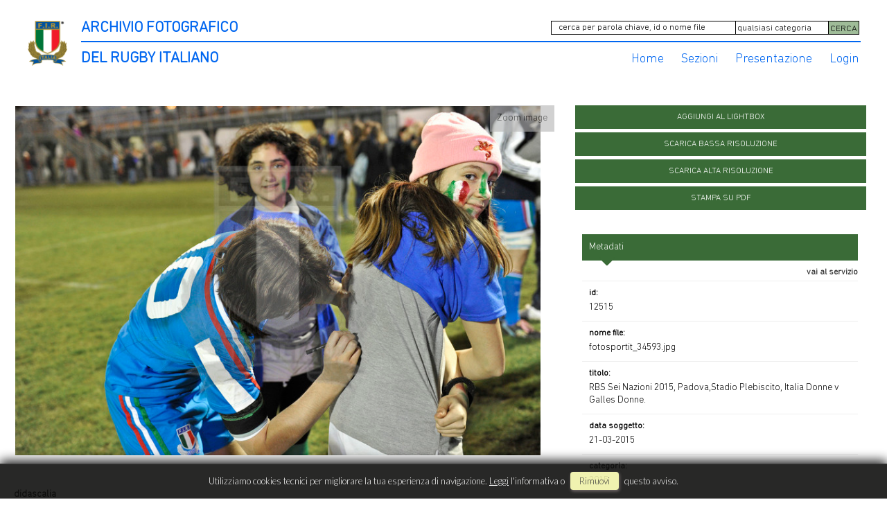

--- FILE ---
content_type: text/html; charset=UTF-8
request_url: https://archiviofotografico.federugby.it/item/it/1/12515/RBS+Sei+Nazioni+2015%2C+Padova%2CStadio+Plebiscito%2C+Italia+Donne+v+Galles+Donne.
body_size: 14106
content:
<!DOCTYPE html>
<html lang="it" xml:lang="it" >
<head>
<base href='https://archiviofotografico.federugby.it/theme/archiviofir/' />
<meta name="viewport" content="width=device-width, initial-scale=1"><meta charset='UTF-8'>
<meta http-equiv='X-UA-Compatible' content='IE=edge' />
<meta http-equiv='Content-Type' content='text/html; charset=UTF-8' />
<link 		type='image/ico'	 	href='https://archiviofotografico.federugby.it/favicon.ico' 		rel='icon' />
<link rel='alternate' href='https://archiviofotografico.federugby.it/item/it/1/12515/RBS+Sei+Nazioni+2015%2C+Padova%2CStadio+Plebiscito%2C+Italia+Donne+v+Galles+Donne.' hreflang='it'><meta name='google-site-verification' content='t9wHWc9zYYd_WgEeKXiAEbCitYb5ada8LJP5XIUiA0Q' /><link 		type='text/css'			href='43894combine.css?argv=[base64]' 								rel='stylesheet'  />
<script type='text/javascript'  data-cookieconsent='ignore'>var basePATH				= '/';var gallery_section		= '0';var layoutFolding			= 'Folden';var openItemIn				= 'windowdiv';var itemPopUpWidth			= '800';var currentLanguage		= 'it';var availableLanguages		= ['it'];var currentPage 			= '';var cummonFields			= 'title,subject_date';var totalPage 				= '';var isOwnedLighbox			= false;var isDeskUser				= '';var isRootUser				= '';var isBillingUser			= '';var isReportUser			= '';var isClient				= '';var isGuest				= '';var isPhotographer			= '';var isAgent				= '';var loggedin_section		= 'public';var loggedin_userUploadSection		= '';var lastOpened				= [];var ua_analytics			= '';var availableWidgets		= ['WidgetStaticImage','WidgetDynamicImage','WidgetTextBox'];var availableGallery		= null;var availableLightbox		= null;var useHierarchicalThesaurus	= '';var inEditMode					= '';var osType						= '';var isLoggedIn					= false;var userAccount				= '';var photographersCanUploadInPublic	=	0;</script><script 	type='text/javascript' 	 data-cookieconsent='ignore' 	src='https://archiviofotografico.federugby.it/43894combine.js?argv=[base64]'></script>
<script 	type='text/javascript' 	 data-cookieconsent='ignore'    src='../../java/lang/43894it.inc.js'></script>
<script 	type='text/javascript'  data-cookieconsent='ignore' 	 src='https://archiviofotografico.federugby.it/personal/sharebox.js'></script>
<title>Archivio FIR - Archivio fotografico Federazione Italiana Rugby > Foto RCH12515: RBS Sei Nazioni 2015, Padova,Stadio Plebiscito, Italia Donne v Galles Donne.</title><script language='javascript' data-cookieconsent='ignore'>window.jsonTemplate = {"_htmlSchema":null,"_browserObsolete":null,"_theme_chain":["archiviofir","momapix2019"],"_seoHomePageDescription":"Powered by MomaPIX digital asset management software","sessionCanManageCategory":false,"sessionCanManageGallery":false,"sessionCanToggleCart":false,"sessionCanEmbed":false,"sessionUserAccount":"","sessionUserId":null,"sessionUserName":null,"sessionUserEmail":null,"sessionUserTag":null,"sessionUserCanSaveAiConversations":0,"sessionCurrentCategory":null,"sessionFolding":"sparse","itemsInThisLightbox":null,"lightboxDetail":null,"totalReturned":null,"sessionHideHelpPopup":null,"sessionCanDownloadLow":true,"sessionCanDownloadHi":true,"sessionDirectSelling":false,"directSelling":false,"sessionCanUploadItems":false,"sessionCanUseApplet":false,"sessionSoVideo":null,"sessionSoAudio":null,"sessionSoText":null,"sessionSoOther":null,"sessionSoCopyrightfree":null,"sessionSoRoyaltyfree":null,"sessionSoRightmanaged":null,"sessionCreditBalance":0,"sessionFilterSplcategories":null,"sessionClickboard":0,"sessionLbClickboard":0,"sessionModalLogin":null,"sessionSelectMode":1,"cfgExpressCheckout":false,"cfgAccountName":"archiviofir","cfgItemIn":"windowdiv","cfgSoOrderBy":"date","cfgSoLogin":"and","cfgEnlargeSize":"and","cfgSoFolding":"sparse","cfgSoFilesize":null,"cfgSetupType":"enrolled","cfgSetupVersion":"plus","cfgSetupApikey":"0","cfgSetupLanguage":"IT","cfgHtml5Player":true,"cfgBannerText":null,"cfgAvailableItemsSize":"M","cfgFooterText":null,"cfgSetupId":"259521","cfgGallerySection":false,"cfgDefaultLanguage":"IT","cfgAvailableLanguages":"IT","cfgShowDownloadHistoryToClient":0,"cfgBaseURL":"https:\/\/archiviofotografico.federugby.it","cfgCommonFields":["title","subject_date"],"cfgRequestByEmail":0,"cfgUsePopupNotificationSound":"0","cfgCookiebotEnabled":false,"cfgShowEventEnlargedImage":0,"cfgBrowsableSection":{"public":["private","trash"]},"cfgDoNotAggregateInEvents":false,"cfgDoNotShowAggregatedItems":false,"cfgHiddenMetaFields":[],"cfgOrderMetaFields":[],"cfgNewEditorDefault":false,"pageTitle":null,"theme":"archiviofir","onend":"if ($('viewitemdiv_header_12515')) $('viewitemdiv_header_12515').update('RCH12515');$('body').writeAttribute('data-itemnumber','12515');selector.item.isItemSelected('12515');jsonTemplate.itemDetail = {\"id\":\"12515\",\"id_remote\":\"0\",\"id_user\":\"2\",\"id_event\":\"3183\",\"id_parent\":\"0\",\"id_uri\":\"0\",\"id_storage\":\"8\",\"external_streamer\":\"\",\"object_name\":\"RBS Sei Nazioni 2015, Padova,Sta\",\"supplier_account\":\"archiviofir\",\"authorbyline\":\"\",\"source\":\"\",\"copyrightnotice\":\"Elena Barbini\",\"credit\":\"\",\"subject_date\":\"2015-03-21\",\"creation_date\":\"2015-03-21 20:31:57\",\"uploaded_date\":\"2022-09-15 05:48:55\",\"lastupdate_date\":\"2025-07-08 23:39:18\",\"category\":\"21L\",\"urgency\":\"0\",\"pin\":\"0\",\"splcategories\":\"\",\"location\":\"\",\"country\":\"\",\"state\":\"\",\"city\":\"\",\"position\":\"O\",\"xsize\":\"3543\",\"ysize\":\"2358\",\"lat\":\"0\",\"lng\":\"0\",\"archive\":\"photo\",\"section\":\"public\",\"license\":\"RM\",\"file_size\":\"1265\",\"file_name\":\"fotosportit_34593.jpg\",\"file_version\":\"0\",\"avl_version\":\"0\",\"file_extension\":\"jpg\",\"mime_type\":\"image\\\/jpeg\",\"order_number\":\"4.6\",\"reserved_to\":\"\",\"locked_to\":\"\",\"characters\":null,\"instructions\":\"\",\"price_multiplier\":\"1.00\",\"price_tarifname\":\"default\",\"copyrightstatus\":\"Copyrighted Work\",\"notes\":\"\",\"switchbox\":\"0\",\"iptcsync_date\":\"0000-00-00 00:00:00\",\"title\":\"RBS Sei Nazioni 2015, Padova,Stadio Plebiscito, Italia Donne v Galles Donne.\",\"caption\":\"Rbs Sei Nazioni Donne 2015, Padova, stadio Plebiscito, 21-03-2015, Italia Donne v Galles Donne, le Azzurre festeggiano a fine partita.\",\"keyword\":\"\",\"id_connector\":\"259521\",\"itemsInSameEvent\":[{\"id\":\"12513\",\"position\":\"O\",\"xsize\":\"3543\",\"ysize\":\"2357\",\"id_connector\":\"259521\",\"url_thumb_m\":\"https:\\\/\\\/d1.momapix.com\\\/archiviofir\\\/3200057757cfdf4875e8adbeabab002d4f86ae1853fe94e8e3ef572fc63732976cede\\\/Image12513.jpg\",\"url_thumb_l\":\"https:\\\/\\\/d1.momapix.com\\\/archiviofir\\\/3200057757cfdf4875e8adbeabab002d4f86ae1853fe94e8e3ef572fc63732976cede\\\/Preview12513.jpg\"},{\"id\":\"12512\",\"position\":\"V\",\"xsize\":\"2362\",\"ysize\":\"3543\",\"id_connector\":\"259521\",\"url_thumb_m\":\"https:\\\/\\\/d0.momapix.com\\\/archiviofir\\\/3200033876489ec5b37af6f48abbf24ce65e2f3e5499f99630a3105896dcc90f783dd\\\/Image12512.jpg\",\"url_thumb_l\":\"https:\\\/\\\/d0.momapix.com\\\/archiviofir\\\/3200033876489ec5b37af6f48abbf24ce65e2f3e5499f99630a3105896dcc90f783dd\\\/Preview12512.jpg\"},{\"id\":\"12510\",\"position\":\"O\",\"xsize\":\"3543\",\"ysize\":\"2362\",\"id_connector\":\"259521\",\"url_thumb_m\":\"https:\\\/\\\/d0.momapix.com\\\/archiviofir\\\/320005ab7d315ce9df9e353822a1aca4a497511793a546843081d459628012519391c\\\/Image12510.jpg\",\"url_thumb_l\":\"https:\\\/\\\/d0.momapix.com\\\/archiviofir\\\/320005ab7d315ce9df9e353822a1aca4a497511793a546843081d459628012519391c\\\/Preview12510.jpg\"},{\"id\":\"12484\",\"position\":\"O\",\"xsize\":\"3543\",\"ysize\":\"2362\",\"id_connector\":\"259521\",\"url_thumb_m\":\"https:\\\/\\\/d0.momapix.com\\\/archiviofir\\\/320004d7caf981aa49226c5ef51b998eaab24ccc10b79acf560e22f646ef846592f6f\\\/Image12484.jpg\",\"url_thumb_l\":\"https:\\\/\\\/d0.momapix.com\\\/archiviofir\\\/320004d7caf981aa49226c5ef51b998eaab24ccc10b79acf560e22f646ef846592f6f\\\/Preview12484.jpg\"},{\"id\":\"12521\",\"position\":\"O\",\"xsize\":\"3543\",\"ysize\":\"2362\",\"id_connector\":\"259521\",\"url_thumb_m\":\"https:\\\/\\\/d1.momapix.com\\\/archiviofir\\\/320003c9c33c83fbf6e69374de613833d759edb9a17cd2778f9f939bee961fe533276\\\/Image12521.jpg\",\"url_thumb_l\":\"https:\\\/\\\/d1.momapix.com\\\/archiviofir\\\/320003c9c33c83fbf6e69374de613833d759edb9a17cd2778f9f939bee961fe533276\\\/Preview12521.jpg\"},{\"id\":\"12482\",\"position\":\"O\",\"xsize\":\"3543\",\"ysize\":\"2362\",\"id_connector\":\"259521\",\"url_thumb_m\":\"https:\\\/\\\/d0.momapix.com\\\/archiviofir\\\/320000b9d3f11e0840fa5de05e1e97155e9e39977b66b76f03d438f7d59c9972b9011\\\/Image12482.jpg\",\"url_thumb_l\":\"https:\\\/\\\/d0.momapix.com\\\/archiviofir\\\/320000b9d3f11e0840fa5de05e1e97155e9e39977b66b76f03d438f7d59c9972b9011\\\/Preview12482.jpg\"},{\"id\":\"12483\",\"position\":\"O\",\"xsize\":\"3543\",\"ysize\":\"2362\",\"id_connector\":\"259521\",\"url_thumb_m\":\"https:\\\/\\\/d1.momapix.com\\\/archiviofir\\\/32000f3d7bd29b1e1f2adfd335727c032efb64fff5cfeee8df54944068cc9447945b5\\\/Image12483.jpg\",\"url_thumb_l\":\"https:\\\/\\\/d1.momapix.com\\\/archiviofir\\\/32000f3d7bd29b1e1f2adfd335727c032efb64fff5cfeee8df54944068cc9447945b5\\\/Preview12483.jpg\"},{\"id\":\"12485\",\"position\":\"O\",\"xsize\":\"4256\",\"ysize\":\"2832\",\"id_connector\":\"259521\",\"url_thumb_m\":\"https:\\\/\\\/d1.momapix.com\\\/archiviofir\\\/32000bc669baff6dbac69d41da8aba0b580fb1aaa2381e6e0c0b58f3b8ebbe85e2a73\\\/Image12485.jpg\",\"url_thumb_l\":\"https:\\\/\\\/d1.momapix.com\\\/archiviofir\\\/32000bc669baff6dbac69d41da8aba0b580fb1aaa2381e6e0c0b58f3b8ebbe85e2a73\\\/Preview12485.jpg\"},{\"id\":\"12486\",\"position\":\"O\",\"xsize\":\"3543\",\"ysize\":\"2362\",\"id_connector\":\"259521\",\"url_thumb_m\":\"https:\\\/\\\/d0.momapix.com\\\/archiviofir\\\/3200080baa87e4d9acf5b8d4606ade17879cb14dcf1dc0bd9ab921632a3d38274ce50\\\/Image12486.jpg\",\"url_thumb_l\":\"https:\\\/\\\/d0.momapix.com\\\/archiviofir\\\/3200080baa87e4d9acf5b8d4606ade17879cb14dcf1dc0bd9ab921632a3d38274ce50\\\/Preview12486.jpg\"},{\"id\":\"12487\",\"position\":\"O\",\"xsize\":\"3543\",\"ysize\":\"2362\",\"id_connector\":\"259521\",\"url_thumb_m\":\"https:\\\/\\\/d1.momapix.com\\\/archiviofir\\\/320005778d7f64572260c5eb17682c06d82ec22806356482f8c355c6134f0e4bfca0e\\\/Image12487.jpg\",\"url_thumb_l\":\"https:\\\/\\\/d1.momapix.com\\\/archiviofir\\\/320005778d7f64572260c5eb17682c06d82ec22806356482f8c355c6134f0e4bfca0e\\\/Preview12487.jpg\"},{\"id\":\"12488\",\"position\":\"O\",\"xsize\":\"3543\",\"ysize\":\"2953\",\"id_connector\":\"259521\",\"url_thumb_m\":\"https:\\\/\\\/d0.momapix.com\\\/archiviofir\\\/320000efa25d0f5ad67ae4d6af54f4ef754aa3f736b7008e6b300340605127eaabf7f\\\/Image12488.jpg\",\"url_thumb_l\":\"https:\\\/\\\/d0.momapix.com\\\/archiviofir\\\/320000efa25d0f5ad67ae4d6af54f4ef754aa3f736b7008e6b300340605127eaabf7f\\\/Preview12488.jpg\"},{\"id\":\"12489\",\"position\":\"V\",\"xsize\":\"2362\",\"ysize\":\"3543\",\"id_connector\":\"259521\",\"url_thumb_m\":\"https:\\\/\\\/d1.momapix.com\\\/archiviofir\\\/32000cdda1b322270cc81b7a79adffb2ee8c618ce3ee1db371f4130dc0869a4e66bc7\\\/Image12489.jpg\",\"url_thumb_l\":\"https:\\\/\\\/d1.momapix.com\\\/archiviofir\\\/32000cdda1b322270cc81b7a79adffb2ee8c618ce3ee1db371f4130dc0869a4e66bc7\\\/Preview12489.jpg\"},{\"id\":\"12490\",\"position\":\"O\",\"xsize\":\"3543\",\"ysize\":\"2362\",\"id_connector\":\"259521\",\"url_thumb_m\":\"https:\\\/\\\/d0.momapix.com\\\/archiviofir\\\/320004fa7ed20c3bb5127aed8f9661704a46c6e1863513c17493223fe1f4b317d9047\\\/Image12490.jpg\",\"url_thumb_l\":\"https:\\\/\\\/d0.momapix.com\\\/archiviofir\\\/320004fa7ed20c3bb5127aed8f9661704a46c6e1863513c17493223fe1f4b317d9047\\\/Preview12490.jpg\"},{\"id\":\"12491\",\"position\":\"O\",\"xsize\":\"3543\",\"ysize\":\"2362\",\"id_connector\":\"259521\",\"url_thumb_m\":\"https:\\\/\\\/d1.momapix.com\\\/archiviofir\\\/32000b1cef2e2adfc2dc39d2bf8e721fc5d178119bca8eba7aaafdceeee8e55fc7f8c\\\/Image12491.jpg\",\"url_thumb_l\":\"https:\\\/\\\/d1.momapix.com\\\/archiviofir\\\/32000b1cef2e2adfc2dc39d2bf8e721fc5d178119bca8eba7aaafdceeee8e55fc7f8c\\\/Preview12491.jpg\"},{\"id\":\"12492\",\"position\":\"O\",\"xsize\":\"4256\",\"ysize\":\"2832\",\"id_connector\":\"259521\",\"url_thumb_m\":\"https:\\\/\\\/d0.momapix.com\\\/archiviofir\\\/3200000e41893cde78d0594143573c0615bd5e598f72728b1d054baf09c982cd1ca96\\\/Image12492.jpg\",\"url_thumb_l\":\"https:\\\/\\\/d0.momapix.com\\\/archiviofir\\\/3200000e41893cde78d0594143573c0615bd5e598f72728b1d054baf09c982cd1ca96\\\/Preview12492.jpg\"},{\"id\":\"12493\",\"position\":\"O\",\"xsize\":\"3543\",\"ysize\":\"2362\",\"id_connector\":\"259521\",\"url_thumb_m\":\"https:\\\/\\\/d1.momapix.com\\\/archiviofir\\\/320003f073bff9ceecb6c2416b155c553f60f48a9366069632cce2b3335b21382fc31\\\/Image12493.jpg\",\"url_thumb_l\":\"https:\\\/\\\/d1.momapix.com\\\/archiviofir\\\/320003f073bff9ceecb6c2416b155c553f60f48a9366069632cce2b3335b21382fc31\\\/Preview12493.jpg\"},{\"id\":\"12494\",\"position\":\"O\",\"xsize\":\"3543\",\"ysize\":\"2362\",\"id_connector\":\"259521\",\"url_thumb_m\":\"https:\\\/\\\/d0.momapix.com\\\/archiviofir\\\/32000c16e3bae25b122897d810248770ecf7739eddeb9398812108fff5087468992b1\\\/Image12494.jpg\",\"url_thumb_l\":\"https:\\\/\\\/d0.momapix.com\\\/archiviofir\\\/32000c16e3bae25b122897d810248770ecf7739eddeb9398812108fff5087468992b1\\\/Preview12494.jpg\"},{\"id\":\"12495\",\"position\":\"O\",\"xsize\":\"3543\",\"ysize\":\"2362\",\"id_connector\":\"259521\",\"url_thumb_m\":\"https:\\\/\\\/d1.momapix.com\\\/archiviofir\\\/32000bfadea1bcf3296c6aea08c892e28480ec7b3605a6b44474b05a707a61a2b6bd4\\\/Image12495.jpg\",\"url_thumb_l\":\"https:\\\/\\\/d1.momapix.com\\\/archiviofir\\\/32000bfadea1bcf3296c6aea08c892e28480ec7b3605a6b44474b05a707a61a2b6bd4\\\/Preview12495.jpg\"},{\"id\":\"12496\",\"position\":\"O\",\"xsize\":\"3543\",\"ysize\":\"2362\",\"id_connector\":\"259521\",\"url_thumb_m\":\"https:\\\/\\\/d0.momapix.com\\\/archiviofir\\\/32000c5495ad231d44ad9e03afadfe936905e1de420854a4b3dec58c8ebfa3e8f07de\\\/Image12496.jpg\",\"url_thumb_l\":\"https:\\\/\\\/d0.momapix.com\\\/archiviofir\\\/32000c5495ad231d44ad9e03afadfe936905e1de420854a4b3dec58c8ebfa3e8f07de\\\/Preview12496.jpg\"},{\"id\":\"12497\",\"position\":\"O\",\"xsize\":\"3543\",\"ysize\":\"2362\",\"id_connector\":\"259521\",\"url_thumb_m\":\"https:\\\/\\\/d1.momapix.com\\\/archiviofir\\\/320005a926a3f2a1193859e4716bc01d4dc0f56bdc6d50e8c69944c4c16c561d5d102\\\/Image12497.jpg\",\"url_thumb_l\":\"https:\\\/\\\/d1.momapix.com\\\/archiviofir\\\/320005a926a3f2a1193859e4716bc01d4dc0f56bdc6d50e8c69944c4c16c561d5d102\\\/Preview12497.jpg\"},{\"id\":\"12498\",\"position\":\"O\",\"xsize\":\"3543\",\"ysize\":\"2362\",\"id_connector\":\"259521\",\"url_thumb_m\":\"https:\\\/\\\/d0.momapix.com\\\/archiviofir\\\/3200059e4494546e76ad09f248022bb9096323388919e367f585500fd9ac92eeab1d9\\\/Image12498.jpg\",\"url_thumb_l\":\"https:\\\/\\\/d0.momapix.com\\\/archiviofir\\\/3200059e4494546e76ad09f248022bb9096323388919e367f585500fd9ac92eeab1d9\\\/Preview12498.jpg\"},{\"id\":\"12499\",\"position\":\"O\",\"xsize\":\"3543\",\"ysize\":\"2362\",\"id_connector\":\"259521\",\"url_thumb_m\":\"https:\\\/\\\/d1.momapix.com\\\/archiviofir\\\/3200009a2a926b81de6a5097e30e8fd8907c271f125bc516b2067f72cae5fb6154cd2\\\/Image12499.jpg\",\"url_thumb_l\":\"https:\\\/\\\/d1.momapix.com\\\/archiviofir\\\/3200009a2a926b81de6a5097e30e8fd8907c271f125bc516b2067f72cae5fb6154cd2\\\/Preview12499.jpg\"},{\"id\":\"12500\",\"position\":\"O\",\"xsize\":\"3543\",\"ysize\":\"2362\",\"id_connector\":\"259521\",\"url_thumb_m\":\"https:\\\/\\\/d0.momapix.com\\\/archiviofir\\\/32000a1812be8cd08cbc2ec05195bd6865a8d3f233f0c0fa27e86b2e3bd2a7a65d9fe\\\/Image12500.jpg\",\"url_thumb_l\":\"https:\\\/\\\/d0.momapix.com\\\/archiviofir\\\/32000a1812be8cd08cbc2ec05195bd6865a8d3f233f0c0fa27e86b2e3bd2a7a65d9fe\\\/Preview12500.jpg\"},{\"id\":\"12501\",\"position\":\"V\",\"xsize\":\"2362\",\"ysize\":\"3543\",\"id_connector\":\"259521\",\"url_thumb_m\":\"https:\\\/\\\/d1.momapix.com\\\/archiviofir\\\/32000d1aa177830e3a31a14b3b7d5383910343125c5b16feb2d9ab9c9e00d2af1c49a\\\/Image12501.jpg\",\"url_thumb_l\":\"https:\\\/\\\/d1.momapix.com\\\/archiviofir\\\/32000d1aa177830e3a31a14b3b7d5383910343125c5b16feb2d9ab9c9e00d2af1c49a\\\/Preview12501.jpg\"},{\"id\":\"12502\",\"position\":\"O\",\"xsize\":\"3543\",\"ysize\":\"2362\",\"id_connector\":\"259521\",\"url_thumb_m\":\"https:\\\/\\\/d0.momapix.com\\\/archiviofir\\\/320007c191df93ea5af11c1e14d9f6a5e22e938d0ff50916819a343c6e0bad15c941c\\\/Image12502.jpg\",\"url_thumb_l\":\"https:\\\/\\\/d0.momapix.com\\\/archiviofir\\\/320007c191df93ea5af11c1e14d9f6a5e22e938d0ff50916819a343c6e0bad15c941c\\\/Preview12502.jpg\"},{\"id\":\"12503\",\"position\":\"O\",\"xsize\":\"3543\",\"ysize\":\"2953\",\"id_connector\":\"259521\",\"url_thumb_m\":\"https:\\\/\\\/d1.momapix.com\\\/archiviofir\\\/32000eb16bf639e6c0903d7ac2d27dbed1170700f68244013d0c45780ecb9ad0698a7\\\/Image12503.jpg\",\"url_thumb_l\":\"https:\\\/\\\/d1.momapix.com\\\/archiviofir\\\/32000eb16bf639e6c0903d7ac2d27dbed1170700f68244013d0c45780ecb9ad0698a7\\\/Preview12503.jpg\"},{\"id\":\"12504\",\"position\":\"O\",\"xsize\":\"3543\",\"ysize\":\"2362\",\"id_connector\":\"259521\",\"url_thumb_m\":\"https:\\\/\\\/d0.momapix.com\\\/archiviofir\\\/32000ae5966386c3db24ef3ff63e9ec94c0f8b2aac99561e9ee0fbc0599dab1388047\\\/Image12504.jpg\",\"url_thumb_l\":\"https:\\\/\\\/d0.momapix.com\\\/archiviofir\\\/32000ae5966386c3db24ef3ff63e9ec94c0f8b2aac99561e9ee0fbc0599dab1388047\\\/Preview12504.jpg\"},{\"id\":\"12505\",\"position\":\"O\",\"xsize\":\"3543\",\"ysize\":\"2362\",\"id_connector\":\"259521\",\"url_thumb_m\":\"https:\\\/\\\/d1.momapix.com\\\/archiviofir\\\/32000ab1750dc1e7c40b284fd71a50489b59806a903db619bdc2467cdbaf6f662023f\\\/Image12505.jpg\",\"url_thumb_l\":\"https:\\\/\\\/d1.momapix.com\\\/archiviofir\\\/32000ab1750dc1e7c40b284fd71a50489b59806a903db619bdc2467cdbaf6f662023f\\\/Preview12505.jpg\"},{\"id\":\"12506\",\"position\":\"O\",\"xsize\":\"3543\",\"ysize\":\"2362\",\"id_connector\":\"259521\",\"url_thumb_m\":\"https:\\\/\\\/d0.momapix.com\\\/archiviofir\\\/3200077af7d635b33f5d169e1d2f391fd7288b83abea888af68b260d52882b3e8e530\\\/Image12506.jpg\",\"url_thumb_l\":\"https:\\\/\\\/d0.momapix.com\\\/archiviofir\\\/3200077af7d635b33f5d169e1d2f391fd7288b83abea888af68b260d52882b3e8e530\\\/Preview12506.jpg\"},{\"id\":\"12516\",\"position\":\"V\",\"xsize\":\"2362\",\"ysize\":\"3543\",\"id_connector\":\"259521\",\"url_thumb_m\":\"https:\\\/\\\/d0.momapix.com\\\/archiviofir\\\/320008009d10e0a78aa296137d05bb0b653c1ad11fc3a02714687ccd4d55bff4fe93e\\\/Image12516.jpg\",\"url_thumb_l\":\"https:\\\/\\\/d0.momapix.com\\\/archiviofir\\\/320008009d10e0a78aa296137d05bb0b653c1ad11fc3a02714687ccd4d55bff4fe93e\\\/Preview12516.jpg\"},{\"id\":\"12507\",\"position\":\"O\",\"xsize\":\"3543\",\"ysize\":\"2953\",\"id_connector\":\"259521\",\"url_thumb_m\":\"https:\\\/\\\/d1.momapix.com\\\/archiviofir\\\/32000717cb121bfb4431e885773f0dafba8be29414de792751670b80096ff6bc4f661\\\/Image12507.jpg\",\"url_thumb_l\":\"https:\\\/\\\/d1.momapix.com\\\/archiviofir\\\/32000717cb121bfb4431e885773f0dafba8be29414de792751670b80096ff6bc4f661\\\/Preview12507.jpg\"},{\"id\":\"12508\",\"position\":\"O\",\"xsize\":\"3543\",\"ysize\":\"2362\",\"id_connector\":\"259521\",\"url_thumb_m\":\"https:\\\/\\\/d0.momapix.com\\\/archiviofir\\\/32000e3f31fd30b82ab874f2d35b68427471c1d34ab9ee7ce3e5e3320e452517e4412\\\/Image12508.jpg\",\"url_thumb_l\":\"https:\\\/\\\/d0.momapix.com\\\/archiviofir\\\/32000e3f31fd30b82ab874f2d35b68427471c1d34ab9ee7ce3e5e3320e452517e4412\\\/Preview12508.jpg\"},{\"id\":\"12509\",\"position\":\"O\",\"xsize\":\"3543\",\"ysize\":\"2362\",\"id_connector\":\"259521\",\"url_thumb_m\":\"https:\\\/\\\/d1.momapix.com\\\/archiviofir\\\/32000add218f03c45679284c52b0d1c6005e0093c1b158ed74a375dd94de5500b2dc5\\\/Image12509.jpg\",\"url_thumb_l\":\"https:\\\/\\\/d1.momapix.com\\\/archiviofir\\\/32000add218f03c45679284c52b0d1c6005e0093c1b158ed74a375dd94de5500b2dc5\\\/Preview12509.jpg\"},{\"id\":\"12511\",\"position\":\"O\",\"xsize\":\"3543\",\"ysize\":\"2362\",\"id_connector\":\"259521\",\"url_thumb_m\":\"https:\\\/\\\/d1.momapix.com\\\/archiviofir\\\/32000b3957c6d67c0952d1c5a7763d6c82f96c2b2667e3cb01615b7fb9e6877a74eae\\\/Image12511.jpg\",\"url_thumb_l\":\"https:\\\/\\\/d1.momapix.com\\\/archiviofir\\\/32000b3957c6d67c0952d1c5a7763d6c82f96c2b2667e3cb01615b7fb9e6877a74eae\\\/Preview12511.jpg\"},{\"id\":\"12514\",\"position\":\"O\",\"xsize\":\"3543\",\"ysize\":\"2362\",\"id_connector\":\"259521\",\"url_thumb_m\":\"https:\\\/\\\/d0.momapix.com\\\/archiviofir\\\/32000b1b6b671ad5c79cff9828dad0525152faf7eb1620b14f9f005d464840bf81e3e\\\/Image12514.jpg\",\"url_thumb_l\":\"https:\\\/\\\/d0.momapix.com\\\/archiviofir\\\/32000b1b6b671ad5c79cff9828dad0525152faf7eb1620b14f9f005d464840bf81e3e\\\/Preview12514.jpg\"},{\"id\":\"12515\",\"position\":\"O\",\"xsize\":\"3543\",\"ysize\":\"2358\",\"id_connector\":\"259521\",\"url_thumb_m\":\"https:\\\/\\\/d1.momapix.com\\\/archiviofir\\\/320006c1e540b9641b82d7f3c372ad7d48cd9cf28dbead536b6a1164bbb9653ceb14f\\\/Image12515.jpg\",\"url_thumb_l\":\"https:\\\/\\\/d1.momapix.com\\\/archiviofir\\\/320006c1e540b9641b82d7f3c372ad7d48cd9cf28dbead536b6a1164bbb9653ceb14f\\\/Preview12515.jpg\"},{\"id\":\"12525\",\"position\":\"O\",\"xsize\":\"3543\",\"ysize\":\"2362\",\"id_connector\":\"259521\",\"url_thumb_m\":\"https:\\\/\\\/d1.momapix.com\\\/archiviofir\\\/320007aa0a095c707b7c97a86c60d1950edcd5cd2abc0753761583e4cba02e3c7108b\\\/Image12525.jpg\",\"url_thumb_l\":\"https:\\\/\\\/d1.momapix.com\\\/archiviofir\\\/320007aa0a095c707b7c97a86c60d1950edcd5cd2abc0753761583e4cba02e3c7108b\\\/Preview12525.jpg\"},{\"id\":\"12517\",\"position\":\"O\",\"xsize\":\"3543\",\"ysize\":\"2362\",\"id_connector\":\"259521\",\"url_thumb_m\":\"https:\\\/\\\/d1.momapix.com\\\/archiviofir\\\/320009487d4799fb10e2e93aa8f847cb1e85a9cdb3c63ddcb3c54ef125d86b44a3d5f\\\/Image12517.jpg\",\"url_thumb_l\":\"https:\\\/\\\/d1.momapix.com\\\/archiviofir\\\/320009487d4799fb10e2e93aa8f847cb1e85a9cdb3c63ddcb3c54ef125d86b44a3d5f\\\/Preview12517.jpg\"},{\"id\":\"12524\",\"position\":\"O\",\"xsize\":\"3543\",\"ysize\":\"2362\",\"id_connector\":\"259521\",\"url_thumb_m\":\"https:\\\/\\\/d0.momapix.com\\\/archiviofir\\\/3200037b0a3439d8a9fb6db520426d5726645a6ecb865b95b319cd95f32bb986c7d82\\\/Image12524.jpg\",\"url_thumb_l\":\"https:\\\/\\\/d0.momapix.com\\\/archiviofir\\\/3200037b0a3439d8a9fb6db520426d5726645a6ecb865b95b319cd95f32bb986c7d82\\\/Preview12524.jpg\"},{\"id\":\"12518\",\"position\":\"O\",\"xsize\":\"3543\",\"ysize\":\"2362\",\"id_connector\":\"259521\",\"url_thumb_m\":\"https:\\\/\\\/d0.momapix.com\\\/archiviofir\\\/32000dc65306dfa6eaacb5d0a8a389d54ddeabb09c2e71b7d7ca0bea9c0bed60d6891\\\/Image12518.jpg\",\"url_thumb_l\":\"https:\\\/\\\/d0.momapix.com\\\/archiviofir\\\/32000dc65306dfa6eaacb5d0a8a389d54ddeabb09c2e71b7d7ca0bea9c0bed60d6891\\\/Preview12518.jpg\"},{\"id\":\"12519\",\"position\":\"O\",\"xsize\":\"3543\",\"ysize\":\"2362\",\"id_connector\":\"259521\",\"url_thumb_m\":\"https:\\\/\\\/d1.momapix.com\\\/archiviofir\\\/3200065f8800764146b1c3e6bfb0b5706858cff5a7bf7c7d14a401303493e01cad363\\\/Image12519.jpg\",\"url_thumb_l\":\"https:\\\/\\\/d1.momapix.com\\\/archiviofir\\\/3200065f8800764146b1c3e6bfb0b5706858cff5a7bf7c7d14a401303493e01cad363\\\/Preview12519.jpg\"},{\"id\":\"12520\",\"position\":\"O\",\"xsize\":\"3543\",\"ysize\":\"2362\",\"id_connector\":\"259521\",\"url_thumb_m\":\"https:\\\/\\\/d0.momapix.com\\\/archiviofir\\\/320002dfdb44d0a7bb4e1a2ce6bef227a5d61d4454b9abdd93fdb361e0181127ef64f\\\/Image12520.jpg\",\"url_thumb_l\":\"https:\\\/\\\/d0.momapix.com\\\/archiviofir\\\/320002dfdb44d0a7bb4e1a2ce6bef227a5d61d4454b9abdd93fdb361e0181127ef64f\\\/Preview12520.jpg\"},{\"id\":\"12479\",\"position\":\"O\",\"xsize\":\"3543\",\"ysize\":\"2362\",\"id_connector\":\"259521\",\"url_thumb_m\":\"https:\\\/\\\/d1.momapix.com\\\/archiviofir\\\/32000dde8cd143df80851c053cec4f72455ac359380f0e51489c597d6e2c89c2e7ec4\\\/Image12479.jpg\",\"url_thumb_l\":\"https:\\\/\\\/d1.momapix.com\\\/archiviofir\\\/32000dde8cd143df80851c053cec4f72455ac359380f0e51489c597d6e2c89c2e7ec4\\\/Preview12479.jpg\"},{\"id\":\"12480\",\"position\":\"O\",\"xsize\":\"3543\",\"ysize\":\"2362\",\"id_connector\":\"259521\",\"url_thumb_m\":\"https:\\\/\\\/d0.momapix.com\\\/archiviofir\\\/32000089d078ae4e95ba2085a9dc43b2f4a1e19d920407e27789fed715ded88cbbfa6\\\/Image12480.jpg\",\"url_thumb_l\":\"https:\\\/\\\/d0.momapix.com\\\/archiviofir\\\/32000089d078ae4e95ba2085a9dc43b2f4a1e19d920407e27789fed715ded88cbbfa6\\\/Preview12480.jpg\"},{\"id\":\"12522\",\"position\":\"O\",\"xsize\":\"3543\",\"ysize\":\"2362\",\"id_connector\":\"259521\",\"url_thumb_m\":\"https:\\\/\\\/d0.momapix.com\\\/archiviofir\\\/32000bb1393dcfaa5c1a0f83d9d67c3ed706b4aa0ef7e5888b23e235f2964ed9957db\\\/Image12522.jpg\",\"url_thumb_l\":\"https:\\\/\\\/d0.momapix.com\\\/archiviofir\\\/32000bb1393dcfaa5c1a0f83d9d67c3ed706b4aa0ef7e5888b23e235f2964ed9957db\\\/Preview12522.jpg\"},{\"id\":\"12481\",\"position\":\"O\",\"xsize\":\"3543\",\"ysize\":\"2362\",\"id_connector\":\"259521\",\"url_thumb_m\":\"https:\\\/\\\/d1.momapix.com\\\/archiviofir\\\/32000c7502d48061eeded23072437c171744b46bff103857722dff6a17f06be544ce7\\\/Image12481.jpg\",\"url_thumb_l\":\"https:\\\/\\\/d1.momapix.com\\\/archiviofir\\\/32000c7502d48061eeded23072437c171744b46bff103857722dff6a17f06be544ce7\\\/Preview12481.jpg\"},{\"id\":\"12523\",\"position\":\"O\",\"xsize\":\"3543\",\"ysize\":\"2362\",\"id_connector\":\"259521\",\"url_thumb_m\":\"https:\\\/\\\/d1.momapix.com\\\/archiviofir\\\/320003b5ab33968f92594708965969c2d6ec817644b4e6175ecb78ae2a923c9999e03\\\/Image12523.jpg\",\"url_thumb_l\":\"https:\\\/\\\/d1.momapix.com\\\/archiviofir\\\/320003b5ab33968f92594708965969c2d6ec817644b4e6175ecb78ae2a923c9999e03\\\/Preview12523.jpg\"}],\"b64_id\":\"0x387a4a5150326d7344704b423763543453587446462f4f436859596d7268324f3963763769364d31595376656d4c62307136596b304542514c6555734c493148\"};setTimeout(\"if ($('viewitemdiv_12515')) $('viewitemdiv_12515').focus();\",50);document.observe('dom:loaded',function () { fixHeightConteinerOfTabLabel(); $('body').writeAttribute('data-oi','samewindow');});","searchOn":"momasearch","requestCurrentEnd":"frontend","currency":"EUR","availableLightbox":null,"title":"","hashkey":null,"cfgBrowserHistoryEnable":true,"cfgBrowseByCategoryInSection":true,"cfgNoendScrolling":0,"cfgPreviewThumbSize":250,"cfgEnableActiveLightbox":null,"cfgEnableUsersWithDataDeletion":1,"cfgKeywordSeparetor":",","cfgAvailablesJoinTables":"","itemsInCart":[],"cfgSphinxFacetHierarchy":false,"cfgPreviewContextMenuEnable":false,"cfgOnmouseoverEnlarge":false,"cfgOnmouseoverEnlargeSize":400,"cfgSconnectImageMaxSize":"20000000","cfgSconnectImageMinSize":null,"cfgEcommerceTaxDefault":22,"cfgEcommerceTaxNotIncluded":0,"cfgEnableNegotiations":"0","cfgUsernameField":"login","cfgDateSeparator":"-","cfgTokenizeKeywords":false,"cfgPhotographerCanEditOwnedInPublic":false,"cfgAutomaticPwOnRegistration":false,"cfgAvailableFields":"[\"title\",\"subject_date\",\"state\",\"caption\",\"category\",\"city\",\"copyrightnotice\",\"copyrightstatus\",\"country\",\"credit\",\"instructions\",\"keyword\",\"location\",\"source\",\"creation_date\",\"object_name\",\"locked_to\",\"reserved_to\",\"transmission_reference\",\"urgency\",\"price_multiplier\",\"price_tarifname\",\"notes\"]","cfgSideBarEnable":true,"cfgGdprenable":true,"cfgOnContextMenu":false,"cfgOnPreviewContextMenu":false,"cfgEnableDragAndDropOfPreview":false,"cfgItemTransition":"fade","cfgKeywordSelector":"singlekey","cfgAutosuggest":0,"cfgToolbarLinks":"[{\"name\":\"home\",\"type\":\"page\"},{\"name\":\"archive\",\"type\":\"page\"},{\"name\":\"galleries\",\"type\":\"page\"},{\"name\":\"lightboxes\",\"type\":\"page\"},{\"name\":\"cart\",\"type\":\"page\"},{\"name\":\"presentation\",\"type\":\"dynamic\"},{\"name\":\"login\",\"type\":\"page\"}]","cfgWizarBgImage":null,"cfgSetupWizarCompleted":true,"cfgServerEventUpload":"1","cfgPwStrenght":{"guest":"0","client":"0","photographer":"0","desk":"0"},"cfgCurrency":"EUR","cfgMainCurrency":"EUR","totalPage":null,"totalResult":null,"sessionCurrentLightbox":null,"sessionCurrentGallery":null,"sessionSoPhoto":null,"cfgIsDam":false,"cfgSpecialThumbnailDimension":"0","cfgSocialbookmarking":0,"cfgAnimateEventCover":0,"cfgRepositoryURL":"","cfgDateFormat":"euro","cfgEnableDragAndDropOfThumbnails":false,"root_theme":"momapix2019","requestGroupby":[],"requestArray":[],"requestNamePage":"item","requestNameSubPage":null,"requestItemsPerPage":16,"requestItemsSize":"M","requestTypeofView":null,"requestEventOrder":"date","requestLayoutFolding":"Folden","requestLayoutCaptioning":"Medium","requestCurrentPage":"1","requestCurrentLanguage":"IT","requestSearchBar":"","requestCategory":null,"requestdbLanguage":"it","requestViewMode":null,"requestSearchMode":null,"sessionLastURL":"\/item\/it\/1\/12515","sessionItemPageProtected":false,"sessionNeedAdminPanel":false,"sessionIsLoggedin":false,"sessionIsDeskUser":false,"sessionIsClient":false,"sessionIsGuest":false,"sessionIsPhotographer":false,"sessionCanManageLightbox":false,"cfgAdvSearchesSentByPost":0,"cfgEnableTcal":1,"cfgSetupAiTagging":"0","cfgSetupAifr":"0","cfgSetupAiFaceRecognition":null,"cfgSetupAiMetadataExtractor":"0","requestDistinctLicence":["RM"],"requestDistinctArchive":["photo"],"cfgCategories":[{"id":"3","empty":false,"id_parent":"2","code":"NZN","description":"nazionali seniores maschili","children":[{"id":"117","empty":false,"id_parent":"3","code":"LO0","description":"La Nazionale maschile fra le due guerre","children":""},{"id":"11","empty":false,"id_parent":"3","code":"NZO","description":"Test match della Nazionale maggiore maschile","children":""},{"id":"12","empty":false,"id_parent":"3","code":"TRN","description":"tornei Fira\/Aer\/Europe Rugby","children":""},{"id":"13","empty":false,"id_parent":"3","code":"TRX","description":"i tour","children":""},{"id":"14","empty":false,"id_parent":"3","code":"SLZ","description":"selezioni nazionali","children":""},{"id":"15","empty":false,"id_parent":"3","code":"RGB","description":"rugby seven","children":""},{"id":"16","empty":false,"id_parent":"3","code":"BCH","description":"beach, Snow,Touch rugby","children":""}]},{"id":"4","empty":false,"id_parent":"2","code":"GVN","description":"giovanili e scuola","children":[{"id":"17","empty":false,"id_parent":"4","code":"NZP","description":"nazionali e selezioni giovanili","children":""},{"id":"18","empty":false,"id_parent":"4","code":"SO0","description":"sei Nazioni U20","children":[{"id":"73","empty":false,"id_parent":"18","code":"20X","description":"2008","children":""},{"id":"74","empty":false,"id_parent":"18","code":"20Y","description":"2009","children":""},{"id":"75","empty":false,"id_parent":"18","code":"20Z","description":"2010","children":""},{"id":"76","empty":false,"id_parent":"18","code":"210","description":"2011","children":""},{"id":"77","empty":false,"id_parent":"18","code":"211","description":"2012","children":""},{"id":"78","empty":false,"id_parent":"18","code":"212","description":"2013","children":""},{"id":"79","empty":false,"id_parent":"18","code":"213","description":"2014","children":""},{"id":"80","empty":false,"id_parent":"18","code":"214","description":"2015","children":""},{"id":"81","empty":false,"id_parent":"18","code":"215","description":"2016","children":""},{"id":"82","empty":false,"id_parent":"18","code":"216","description":"2017","children":""},{"id":"83","empty":false,"id_parent":"18","code":"217","description":"2018","children":""},{"id":"84","empty":false,"id_parent":"18","code":"218","description":"2019","children":""},{"id":"112","empty":false,"id_parent":"18","code":"21X","description":"2020","children":""},{"id":"106","empty":false,"id_parent":"18","code":"21V","description":"2021","children":""},{"id":"85","empty":false,"id_parent":"18","code":"219","description":"2022","children":""}]},{"id":"19","empty":false,"id_parent":"4","code":"JNR","description":"Junior Championship","children":[{"id":"86","empty":false,"id_parent":"19","code":"VNT","description":"Veneto 2002","children":""},{"id":"87","empty":false,"id_parent":"19","code":"VNV","description":"Veneto 2011","children":""},{"id":"88","empty":false,"id_parent":"19","code":"LMB","description":"Lombardia Emilia 2015","children":""}]},{"id":"20","empty":false,"id_parent":"4","code":"RGC","description":"rugby universitario","children":""},{"id":"21","empty":false,"id_parent":"4","code":"RGD","description":"rugby scolastico","children":""},{"id":"22","empty":false,"id_parent":"4","code":"MNR","description":"minirugby","children":""},{"id":"116","empty":false,"id_parent":"4","code":"CMS","description":"I campionati nazionali giovanili","children":""}]},{"id":"5","empty":false,"id_parent":"2","code":"LRG","description":"il rugby delle Donne","children":[{"id":"23","empty":false,"id_parent":"5","code":"LNZ","description":"la Nazionale","children":""},{"id":"24","empty":false,"id_parent":"5","code":"SO1","description":"sei nazioni donne","children":[{"id":"89","empty":false,"id_parent":"24","code":"21B","description":"2007","children":""},{"id":"90","empty":false,"id_parent":"24","code":"21C","description":"2008","children":""},{"id":"91","empty":false,"id_parent":"24","code":"21D","description":"2009","children":""},{"id":"92","empty":false,"id_parent":"24","code":"21F","description":"2010","children":""},{"id":"93","empty":false,"id_parent":"24","code":"21G","description":"2011","children":""},{"id":"94","empty":false,"id_parent":"24","code":"21H","description":"2012","children":""},{"id":"95","empty":false,"id_parent":"24","code":"21J","description":"2013","children":""},{"id":"96","empty":false,"id_parent":"24","code":"21K","description":"2014","children":""},{"id":"97","empty":false,"id_parent":"24","code":"21L","description":"2015","children":""},{"id":"98","empty":false,"id_parent":"24","code":"21M","description":"2016","children":""},{"id":"99","empty":false,"id_parent":"24","code":"21N","description":"2017","children":""},{"id":"100","empty":false,"id_parent":"24","code":"21O","description":"2018","children":""},{"id":"101","empty":false,"id_parent":"24","code":"21P","description":"2019","children":""},{"id":"102","empty":false,"id_parent":"24","code":"21Q","description":"2020","children":""},{"id":"103","empty":false,"id_parent":"24","code":"21R","description":"2021","children":""},{"id":"104","empty":false,"id_parent":"24","code":"21S","description":"2022","children":""}]},{"id":"25","empty":false,"id_parent":"5","code":"WMN","description":"Women's championship","children":""},{"id":"26","empty":false,"id_parent":"5","code":"CMQ","description":"i campionati","children":""},{"id":"27","empty":false,"id_parent":"5","code":"LCP","description":"la coppa italia seven","children":""},{"id":"28","empty":false,"id_parent":"5","code":"GVO","description":"giovanili donne","children":""}]},{"id":"6","empty":false,"id_parent":"2","code":"SNZ","description":"sei Nazioni","children":[{"id":"35","empty":false,"id_parent":"6","code":"200","description":"2000","children":""},{"id":"36","empty":false,"id_parent":"6","code":"201","description":"2001","children":""},{"id":"37","empty":false,"id_parent":"6","code":"202","description":"2002","children":""},{"id":"38","empty":false,"id_parent":"6","code":"203","description":"2003","children":""},{"id":"39","empty":false,"id_parent":"6","code":"204","description":"2004","children":""},{"id":"40","empty":false,"id_parent":"6","code":"205","description":"2005","children":""},{"id":"41","empty":false,"id_parent":"6","code":"206","description":"2006","children":""},{"id":"42","empty":false,"id_parent":"6","code":"207","description":"2007","children":""},{"id":"43","empty":false,"id_parent":"6","code":"208","description":"2008","children":""},{"id":"44","empty":false,"id_parent":"6","code":"209","description":"2009","children":""},{"id":"45","empty":false,"id_parent":"6","code":"20B","description":"2010","children":""},{"id":"46","empty":false,"id_parent":"6","code":"20C","description":"2011","children":""},{"id":"47","empty":false,"id_parent":"6","code":"20D","description":"2012","children":""},{"id":"48","empty":false,"id_parent":"6","code":"20F","description":"2013","children":""},{"id":"49","empty":false,"id_parent":"6","code":"20G","description":"2014","children":""},{"id":"50","empty":false,"id_parent":"6","code":"20H","description":"2015","children":""},{"id":"51","empty":false,"id_parent":"6","code":"20J","description":"2016","children":""},{"id":"52","empty":false,"id_parent":"6","code":"20K","description":"2017","children":""},{"id":"53","empty":false,"id_parent":"6","code":"20L","description":"2018","children":""},{"id":"54","empty":false,"id_parent":"6","code":"20M","description":"2019","children":""},{"id":"55","empty":false,"id_parent":"6","code":"20N","description":"2020","children":""},{"id":"56","empty":false,"id_parent":"6","code":"20O","description":"2021","children":""},{"id":"105","empty":false,"id_parent":"6","code":"21T","description":"2022","children":""}]},{"id":"7","empty":false,"id_parent":"2","code":"CPP","description":"coppe del Mondo","children":[{"id":"57","empty":false,"id_parent":"7","code":"198","description":"1987 Nuova Zelanda","children":""},{"id":"58","empty":false,"id_parent":"7","code":"199","description":"1991 Galles, Inghilterra","children":""},{"id":"59","empty":false,"id_parent":"7","code":"19B","description":"1995 Sudafrica","children":""},{"id":"60","empty":false,"id_parent":"7","code":"19C","description":"1999 Inghilterra","children":""},{"id":"61","empty":false,"id_parent":"7","code":"20P","description":"2003 Australia","children":""},{"id":"62","empty":false,"id_parent":"7","code":"20Q","description":"2007 Francia","children":""},{"id":"63","empty":false,"id_parent":"7","code":"20R","description":"2011 Nuova Zelanda","children":""},{"id":"64","empty":false,"id_parent":"7","code":"20S","description":"2015 inghilterra","children":""},{"id":"65","empty":false,"id_parent":"7","code":"20T","description":"2019 Giappone","children":""},{"id":"66","empty":false,"id_parent":"7","code":"20V","description":"2023 Francia","children":""}]},{"id":"8","empty":false,"id_parent":"2","code":"GLZ","description":"gli Azzurri, le Azzurre, la FIR","children":[{"id":"29","empty":false,"id_parent":"8","code":"CPD","description":"i cap della Nazionale Maggiore","children":""},{"id":"30","empty":false,"id_parent":"8","code":"CPF","description":"i cap della nazionale Donne","children":""},{"id":"31","empty":false,"id_parent":"8","code":"GM0","description":"gli Azzurri, i profili","children":""},{"id":"32","empty":false,"id_parent":"8","code":"LZZ","description":"le Azzurre","children":""},{"id":"33","empty":false,"id_parent":"8","code":"LFD","description":"la Federazione, i dirigenti","children":""},{"id":"34","empty":false,"id_parent":"8","code":"LFF","description":"la Federazione, i tecnici, gli staff","children":""},{"id":"118","empty":false,"id_parent":"8","code":"ZZR","description":"Azzurri","children":""},{"id":"113","empty":false,"id_parent":"8","code":"VNX","description":"eventi e cerimonie","children":""},{"id":"114","empty":false,"id_parent":"8","code":"PRT","description":"partnership e sponsor","children":""}]},{"id":"9","empty":false,"id_parent":"2","code":"CMP","description":"campionati e Club","children":[{"id":"67","empty":false,"id_parent":"9","code":"LRH","description":"Il rugby di Club dalle origini","children":""},{"id":"68","empty":false,"id_parent":"9","code":"DLD","description":"Dal dopoguerra agli anni Settanta","children":""},{"id":"69","empty":false,"id_parent":"9","code":"LCR","description":"La crescita di fine Novecento","children":""},{"id":"70","empty":false,"id_parent":"9","code":"CMR","description":"I campionati del Duemila","children":""},{"id":"71","empty":false,"id_parent":"9","code":"LCQ","description":"La Coppa Italia","children":""},{"id":"72","empty":false,"id_parent":"9","code":"SM0","description":"Selezioni e Club a invito","children":""},{"id":"115","empty":false,"id_parent":"9","code":"LSR","description":"la serie cadetta","children":""},{"id":"119","empty":false,"id_parent":"9","code":"TRR","description":"I territori del rugby","children":[{"id":"120","empty":false,"id_parent":"119","code":"VNZ","description":"Venezia e la sua area metropolitana","children":""}]}]},{"id":"10","empty":false,"id_parent":"2","code":"CPQ","description":"coppe e tornei in Europa","children":[{"id":"107","empty":false,"id_parent":"10","code":"CLT","description":"Celtic League\/Pro14","children":""},{"id":"108","empty":false,"id_parent":"10","code":"RPN","description":"European Rugby Champions Cup","children":""},{"id":"109","empty":false,"id_parent":"10","code":"RPO","description":"European Rugby Challenge Cup","children":""},{"id":"110","empty":false,"id_parent":"10","code":"NTD","description":"Rainbow Cup\/United Rugby Championship","children":""},{"id":"111","empty":false,"id_parent":"10","code":"CNT","description":"Continental Shield\/Qualifications Cup","children":""}]}],"cfgPublicSharebox":[{"id":"1","direct_link_hashkey":"f062eb1ebb654ee51dc0fd3360693dd5","title":"presentazione di esempio","type":"event","type_id":"","id_cover":null,"numberofitemsinlightbox":"0","b64_id":"0x34316e50382b4a7261353778527a35366742595251584c4c635336774b6d4a5a43476865796335684177383d"}],"mainLanguage":"IT","ItemDetail":{"id":"12515","id_remote":"0","id_user":"2","id_event":"3183","id_parent":"0","id_uri":"0","id_storage":"8","external_streamer":"","object_name":"RBS Sei Nazioni 2015, Padova,Sta","supplier_account":"archiviofir","authorbyline":"","source":"","copyrightnotice":"Elena Barbini","credit":"","subject_date":"2015-03-21","creation_date":"2015-03-21 20:31:57","uploaded_date":"2022-09-15 05:48:55","lastupdate_date":"2025-07-08 23:39:18","category":"21L","urgency":"0","pin":"0","splcategories":"","location":"","country":"","state":"","city":"","position":"O","xsize":"3543","ysize":"2358","lat":"0","lng":"0","archive":"photo","section":"public","license":"RM","file_size":"1265","file_name":"fotosportit_34593.jpg","file_version":"0","avl_version":"0","file_extension":"jpg","mime_type":"image\/jpeg","order_number":"4.6","reserved_to":"","locked_to":"","characters":null,"instructions":"","price_multiplier":"1.00","price_tarifname":"default","copyrightstatus":"Copyrighted Work","notes":"","switchbox":"0","iptcsync_date":"0000-00-00 00:00:00","title":"RBS Sei Nazioni 2015, Padova,Stadio Plebiscito, Italia Donne v Galles Donne.","caption":"Rbs Sei Nazioni Donne 2015, Padova, stadio Plebiscito, 21-03-2015, Italia Donne v Galles Donne, le Azzurre festeggiano a fine partita.","keyword":"","id_connector":"259521","itemsInSameEvent":[{"id":"12513","position":"O","xsize":"3543","ysize":"2357","id_connector":"259521","url_thumb_m":"https:\/\/d1.momapix.com\/archiviofir\/3200057757cfdf4875e8adbeabab002d4f86ae1853fe94e8e3ef572fc63732976cede\/Image12513.jpg","url_thumb_l":"https:\/\/d1.momapix.com\/archiviofir\/3200057757cfdf4875e8adbeabab002d4f86ae1853fe94e8e3ef572fc63732976cede\/Preview12513.jpg"},{"id":"12512","position":"V","xsize":"2362","ysize":"3543","id_connector":"259521","url_thumb_m":"https:\/\/d0.momapix.com\/archiviofir\/3200033876489ec5b37af6f48abbf24ce65e2f3e5499f99630a3105896dcc90f783dd\/Image12512.jpg","url_thumb_l":"https:\/\/d0.momapix.com\/archiviofir\/3200033876489ec5b37af6f48abbf24ce65e2f3e5499f99630a3105896dcc90f783dd\/Preview12512.jpg"},{"id":"12510","position":"O","xsize":"3543","ysize":"2362","id_connector":"259521","url_thumb_m":"https:\/\/d0.momapix.com\/archiviofir\/320005ab7d315ce9df9e353822a1aca4a497511793a546843081d459628012519391c\/Image12510.jpg","url_thumb_l":"https:\/\/d0.momapix.com\/archiviofir\/320005ab7d315ce9df9e353822a1aca4a497511793a546843081d459628012519391c\/Preview12510.jpg"},{"id":"12484","position":"O","xsize":"3543","ysize":"2362","id_connector":"259521","url_thumb_m":"https:\/\/d0.momapix.com\/archiviofir\/320004d7caf981aa49226c5ef51b998eaab24ccc10b79acf560e22f646ef846592f6f\/Image12484.jpg","url_thumb_l":"https:\/\/d0.momapix.com\/archiviofir\/320004d7caf981aa49226c5ef51b998eaab24ccc10b79acf560e22f646ef846592f6f\/Preview12484.jpg"},{"id":"12521","position":"O","xsize":"3543","ysize":"2362","id_connector":"259521","url_thumb_m":"https:\/\/d1.momapix.com\/archiviofir\/320003c9c33c83fbf6e69374de613833d759edb9a17cd2778f9f939bee961fe533276\/Image12521.jpg","url_thumb_l":"https:\/\/d1.momapix.com\/archiviofir\/320003c9c33c83fbf6e69374de613833d759edb9a17cd2778f9f939bee961fe533276\/Preview12521.jpg"},{"id":"12482","position":"O","xsize":"3543","ysize":"2362","id_connector":"259521","url_thumb_m":"https:\/\/d0.momapix.com\/archiviofir\/320000b9d3f11e0840fa5de05e1e97155e9e39977b66b76f03d438f7d59c9972b9011\/Image12482.jpg","url_thumb_l":"https:\/\/d0.momapix.com\/archiviofir\/320000b9d3f11e0840fa5de05e1e97155e9e39977b66b76f03d438f7d59c9972b9011\/Preview12482.jpg"},{"id":"12483","position":"O","xsize":"3543","ysize":"2362","id_connector":"259521","url_thumb_m":"https:\/\/d1.momapix.com\/archiviofir\/32000f3d7bd29b1e1f2adfd335727c032efb64fff5cfeee8df54944068cc9447945b5\/Image12483.jpg","url_thumb_l":"https:\/\/d1.momapix.com\/archiviofir\/32000f3d7bd29b1e1f2adfd335727c032efb64fff5cfeee8df54944068cc9447945b5\/Preview12483.jpg"},{"id":"12485","position":"O","xsize":"4256","ysize":"2832","id_connector":"259521","url_thumb_m":"https:\/\/d1.momapix.com\/archiviofir\/32000bc669baff6dbac69d41da8aba0b580fb1aaa2381e6e0c0b58f3b8ebbe85e2a73\/Image12485.jpg","url_thumb_l":"https:\/\/d1.momapix.com\/archiviofir\/32000bc669baff6dbac69d41da8aba0b580fb1aaa2381e6e0c0b58f3b8ebbe85e2a73\/Preview12485.jpg"},{"id":"12486","position":"O","xsize":"3543","ysize":"2362","id_connector":"259521","url_thumb_m":"https:\/\/d0.momapix.com\/archiviofir\/3200080baa87e4d9acf5b8d4606ade17879cb14dcf1dc0bd9ab921632a3d38274ce50\/Image12486.jpg","url_thumb_l":"https:\/\/d0.momapix.com\/archiviofir\/3200080baa87e4d9acf5b8d4606ade17879cb14dcf1dc0bd9ab921632a3d38274ce50\/Preview12486.jpg"},{"id":"12487","position":"O","xsize":"3543","ysize":"2362","id_connector":"259521","url_thumb_m":"https:\/\/d1.momapix.com\/archiviofir\/320005778d7f64572260c5eb17682c06d82ec22806356482f8c355c6134f0e4bfca0e\/Image12487.jpg","url_thumb_l":"https:\/\/d1.momapix.com\/archiviofir\/320005778d7f64572260c5eb17682c06d82ec22806356482f8c355c6134f0e4bfca0e\/Preview12487.jpg"},{"id":"12488","position":"O","xsize":"3543","ysize":"2953","id_connector":"259521","url_thumb_m":"https:\/\/d0.momapix.com\/archiviofir\/320000efa25d0f5ad67ae4d6af54f4ef754aa3f736b7008e6b300340605127eaabf7f\/Image12488.jpg","url_thumb_l":"https:\/\/d0.momapix.com\/archiviofir\/320000efa25d0f5ad67ae4d6af54f4ef754aa3f736b7008e6b300340605127eaabf7f\/Preview12488.jpg"},{"id":"12489","position":"V","xsize":"2362","ysize":"3543","id_connector":"259521","url_thumb_m":"https:\/\/d1.momapix.com\/archiviofir\/32000cdda1b322270cc81b7a79adffb2ee8c618ce3ee1db371f4130dc0869a4e66bc7\/Image12489.jpg","url_thumb_l":"https:\/\/d1.momapix.com\/archiviofir\/32000cdda1b322270cc81b7a79adffb2ee8c618ce3ee1db371f4130dc0869a4e66bc7\/Preview12489.jpg"},{"id":"12490","position":"O","xsize":"3543","ysize":"2362","id_connector":"259521","url_thumb_m":"https:\/\/d0.momapix.com\/archiviofir\/320004fa7ed20c3bb5127aed8f9661704a46c6e1863513c17493223fe1f4b317d9047\/Image12490.jpg","url_thumb_l":"https:\/\/d0.momapix.com\/archiviofir\/320004fa7ed20c3bb5127aed8f9661704a46c6e1863513c17493223fe1f4b317d9047\/Preview12490.jpg"},{"id":"12491","position":"O","xsize":"3543","ysize":"2362","id_connector":"259521","url_thumb_m":"https:\/\/d1.momapix.com\/archiviofir\/32000b1cef2e2adfc2dc39d2bf8e721fc5d178119bca8eba7aaafdceeee8e55fc7f8c\/Image12491.jpg","url_thumb_l":"https:\/\/d1.momapix.com\/archiviofir\/32000b1cef2e2adfc2dc39d2bf8e721fc5d178119bca8eba7aaafdceeee8e55fc7f8c\/Preview12491.jpg"},{"id":"12492","position":"O","xsize":"4256","ysize":"2832","id_connector":"259521","url_thumb_m":"https:\/\/d0.momapix.com\/archiviofir\/3200000e41893cde78d0594143573c0615bd5e598f72728b1d054baf09c982cd1ca96\/Image12492.jpg","url_thumb_l":"https:\/\/d0.momapix.com\/archiviofir\/3200000e41893cde78d0594143573c0615bd5e598f72728b1d054baf09c982cd1ca96\/Preview12492.jpg"},{"id":"12493","position":"O","xsize":"3543","ysize":"2362","id_connector":"259521","url_thumb_m":"https:\/\/d1.momapix.com\/archiviofir\/320003f073bff9ceecb6c2416b155c553f60f48a9366069632cce2b3335b21382fc31\/Image12493.jpg","url_thumb_l":"https:\/\/d1.momapix.com\/archiviofir\/320003f073bff9ceecb6c2416b155c553f60f48a9366069632cce2b3335b21382fc31\/Preview12493.jpg"},{"id":"12494","position":"O","xsize":"3543","ysize":"2362","id_connector":"259521","url_thumb_m":"https:\/\/d0.momapix.com\/archiviofir\/32000c16e3bae25b122897d810248770ecf7739eddeb9398812108fff5087468992b1\/Image12494.jpg","url_thumb_l":"https:\/\/d0.momapix.com\/archiviofir\/32000c16e3bae25b122897d810248770ecf7739eddeb9398812108fff5087468992b1\/Preview12494.jpg"},{"id":"12495","position":"O","xsize":"3543","ysize":"2362","id_connector":"259521","url_thumb_m":"https:\/\/d1.momapix.com\/archiviofir\/32000bfadea1bcf3296c6aea08c892e28480ec7b3605a6b44474b05a707a61a2b6bd4\/Image12495.jpg","url_thumb_l":"https:\/\/d1.momapix.com\/archiviofir\/32000bfadea1bcf3296c6aea08c892e28480ec7b3605a6b44474b05a707a61a2b6bd4\/Preview12495.jpg"},{"id":"12496","position":"O","xsize":"3543","ysize":"2362","id_connector":"259521","url_thumb_m":"https:\/\/d0.momapix.com\/archiviofir\/32000c5495ad231d44ad9e03afadfe936905e1de420854a4b3dec58c8ebfa3e8f07de\/Image12496.jpg","url_thumb_l":"https:\/\/d0.momapix.com\/archiviofir\/32000c5495ad231d44ad9e03afadfe936905e1de420854a4b3dec58c8ebfa3e8f07de\/Preview12496.jpg"},{"id":"12497","position":"O","xsize":"3543","ysize":"2362","id_connector":"259521","url_thumb_m":"https:\/\/d1.momapix.com\/archiviofir\/320005a926a3f2a1193859e4716bc01d4dc0f56bdc6d50e8c69944c4c16c561d5d102\/Image12497.jpg","url_thumb_l":"https:\/\/d1.momapix.com\/archiviofir\/320005a926a3f2a1193859e4716bc01d4dc0f56bdc6d50e8c69944c4c16c561d5d102\/Preview12497.jpg"},{"id":"12498","position":"O","xsize":"3543","ysize":"2362","id_connector":"259521","url_thumb_m":"https:\/\/d0.momapix.com\/archiviofir\/3200059e4494546e76ad09f248022bb9096323388919e367f585500fd9ac92eeab1d9\/Image12498.jpg","url_thumb_l":"https:\/\/d0.momapix.com\/archiviofir\/3200059e4494546e76ad09f248022bb9096323388919e367f585500fd9ac92eeab1d9\/Preview12498.jpg"},{"id":"12499","position":"O","xsize":"3543","ysize":"2362","id_connector":"259521","url_thumb_m":"https:\/\/d1.momapix.com\/archiviofir\/3200009a2a926b81de6a5097e30e8fd8907c271f125bc516b2067f72cae5fb6154cd2\/Image12499.jpg","url_thumb_l":"https:\/\/d1.momapix.com\/archiviofir\/3200009a2a926b81de6a5097e30e8fd8907c271f125bc516b2067f72cae5fb6154cd2\/Preview12499.jpg"},{"id":"12500","position":"O","xsize":"3543","ysize":"2362","id_connector":"259521","url_thumb_m":"https:\/\/d0.momapix.com\/archiviofir\/32000a1812be8cd08cbc2ec05195bd6865a8d3f233f0c0fa27e86b2e3bd2a7a65d9fe\/Image12500.jpg","url_thumb_l":"https:\/\/d0.momapix.com\/archiviofir\/32000a1812be8cd08cbc2ec05195bd6865a8d3f233f0c0fa27e86b2e3bd2a7a65d9fe\/Preview12500.jpg"},{"id":"12501","position":"V","xsize":"2362","ysize":"3543","id_connector":"259521","url_thumb_m":"https:\/\/d1.momapix.com\/archiviofir\/32000d1aa177830e3a31a14b3b7d5383910343125c5b16feb2d9ab9c9e00d2af1c49a\/Image12501.jpg","url_thumb_l":"https:\/\/d1.momapix.com\/archiviofir\/32000d1aa177830e3a31a14b3b7d5383910343125c5b16feb2d9ab9c9e00d2af1c49a\/Preview12501.jpg"},{"id":"12502","position":"O","xsize":"3543","ysize":"2362","id_connector":"259521","url_thumb_m":"https:\/\/d0.momapix.com\/archiviofir\/320007c191df93ea5af11c1e14d9f6a5e22e938d0ff50916819a343c6e0bad15c941c\/Image12502.jpg","url_thumb_l":"https:\/\/d0.momapix.com\/archiviofir\/320007c191df93ea5af11c1e14d9f6a5e22e938d0ff50916819a343c6e0bad15c941c\/Preview12502.jpg"},{"id":"12503","position":"O","xsize":"3543","ysize":"2953","id_connector":"259521","url_thumb_m":"https:\/\/d1.momapix.com\/archiviofir\/32000eb16bf639e6c0903d7ac2d27dbed1170700f68244013d0c45780ecb9ad0698a7\/Image12503.jpg","url_thumb_l":"https:\/\/d1.momapix.com\/archiviofir\/32000eb16bf639e6c0903d7ac2d27dbed1170700f68244013d0c45780ecb9ad0698a7\/Preview12503.jpg"},{"id":"12504","position":"O","xsize":"3543","ysize":"2362","id_connector":"259521","url_thumb_m":"https:\/\/d0.momapix.com\/archiviofir\/32000ae5966386c3db24ef3ff63e9ec94c0f8b2aac99561e9ee0fbc0599dab1388047\/Image12504.jpg","url_thumb_l":"https:\/\/d0.momapix.com\/archiviofir\/32000ae5966386c3db24ef3ff63e9ec94c0f8b2aac99561e9ee0fbc0599dab1388047\/Preview12504.jpg"},{"id":"12505","position":"O","xsize":"3543","ysize":"2362","id_connector":"259521","url_thumb_m":"https:\/\/d1.momapix.com\/archiviofir\/32000ab1750dc1e7c40b284fd71a50489b59806a903db619bdc2467cdbaf6f662023f\/Image12505.jpg","url_thumb_l":"https:\/\/d1.momapix.com\/archiviofir\/32000ab1750dc1e7c40b284fd71a50489b59806a903db619bdc2467cdbaf6f662023f\/Preview12505.jpg"},{"id":"12506","position":"O","xsize":"3543","ysize":"2362","id_connector":"259521","url_thumb_m":"https:\/\/d0.momapix.com\/archiviofir\/3200077af7d635b33f5d169e1d2f391fd7288b83abea888af68b260d52882b3e8e530\/Image12506.jpg","url_thumb_l":"https:\/\/d0.momapix.com\/archiviofir\/3200077af7d635b33f5d169e1d2f391fd7288b83abea888af68b260d52882b3e8e530\/Preview12506.jpg"},{"id":"12516","position":"V","xsize":"2362","ysize":"3543","id_connector":"259521","url_thumb_m":"https:\/\/d0.momapix.com\/archiviofir\/320008009d10e0a78aa296137d05bb0b653c1ad11fc3a02714687ccd4d55bff4fe93e\/Image12516.jpg","url_thumb_l":"https:\/\/d0.momapix.com\/archiviofir\/320008009d10e0a78aa296137d05bb0b653c1ad11fc3a02714687ccd4d55bff4fe93e\/Preview12516.jpg"},{"id":"12507","position":"O","xsize":"3543","ysize":"2953","id_connector":"259521","url_thumb_m":"https:\/\/d1.momapix.com\/archiviofir\/32000717cb121bfb4431e885773f0dafba8be29414de792751670b80096ff6bc4f661\/Image12507.jpg","url_thumb_l":"https:\/\/d1.momapix.com\/archiviofir\/32000717cb121bfb4431e885773f0dafba8be29414de792751670b80096ff6bc4f661\/Preview12507.jpg"},{"id":"12508","position":"O","xsize":"3543","ysize":"2362","id_connector":"259521","url_thumb_m":"https:\/\/d0.momapix.com\/archiviofir\/32000e3f31fd30b82ab874f2d35b68427471c1d34ab9ee7ce3e5e3320e452517e4412\/Image12508.jpg","url_thumb_l":"https:\/\/d0.momapix.com\/archiviofir\/32000e3f31fd30b82ab874f2d35b68427471c1d34ab9ee7ce3e5e3320e452517e4412\/Preview12508.jpg"},{"id":"12509","position":"O","xsize":"3543","ysize":"2362","id_connector":"259521","url_thumb_m":"https:\/\/d1.momapix.com\/archiviofir\/32000add218f03c45679284c52b0d1c6005e0093c1b158ed74a375dd94de5500b2dc5\/Image12509.jpg","url_thumb_l":"https:\/\/d1.momapix.com\/archiviofir\/32000add218f03c45679284c52b0d1c6005e0093c1b158ed74a375dd94de5500b2dc5\/Preview12509.jpg"},{"id":"12511","position":"O","xsize":"3543","ysize":"2362","id_connector":"259521","url_thumb_m":"https:\/\/d1.momapix.com\/archiviofir\/32000b3957c6d67c0952d1c5a7763d6c82f96c2b2667e3cb01615b7fb9e6877a74eae\/Image12511.jpg","url_thumb_l":"https:\/\/d1.momapix.com\/archiviofir\/32000b3957c6d67c0952d1c5a7763d6c82f96c2b2667e3cb01615b7fb9e6877a74eae\/Preview12511.jpg"},{"id":"12514","position":"O","xsize":"3543","ysize":"2362","id_connector":"259521","url_thumb_m":"https:\/\/d0.momapix.com\/archiviofir\/32000b1b6b671ad5c79cff9828dad0525152faf7eb1620b14f9f005d464840bf81e3e\/Image12514.jpg","url_thumb_l":"https:\/\/d0.momapix.com\/archiviofir\/32000b1b6b671ad5c79cff9828dad0525152faf7eb1620b14f9f005d464840bf81e3e\/Preview12514.jpg"},{"id":"12515","position":"O","xsize":"3543","ysize":"2358","id_connector":"259521","url_thumb_m":"https:\/\/d1.momapix.com\/archiviofir\/320006c1e540b9641b82d7f3c372ad7d48cd9cf28dbead536b6a1164bbb9653ceb14f\/Image12515.jpg","url_thumb_l":"https:\/\/d1.momapix.com\/archiviofir\/320006c1e540b9641b82d7f3c372ad7d48cd9cf28dbead536b6a1164bbb9653ceb14f\/Preview12515.jpg"},{"id":"12525","position":"O","xsize":"3543","ysize":"2362","id_connector":"259521","url_thumb_m":"https:\/\/d1.momapix.com\/archiviofir\/320007aa0a095c707b7c97a86c60d1950edcd5cd2abc0753761583e4cba02e3c7108b\/Image12525.jpg","url_thumb_l":"https:\/\/d1.momapix.com\/archiviofir\/320007aa0a095c707b7c97a86c60d1950edcd5cd2abc0753761583e4cba02e3c7108b\/Preview12525.jpg"},{"id":"12517","position":"O","xsize":"3543","ysize":"2362","id_connector":"259521","url_thumb_m":"https:\/\/d1.momapix.com\/archiviofir\/320009487d4799fb10e2e93aa8f847cb1e85a9cdb3c63ddcb3c54ef125d86b44a3d5f\/Image12517.jpg","url_thumb_l":"https:\/\/d1.momapix.com\/archiviofir\/320009487d4799fb10e2e93aa8f847cb1e85a9cdb3c63ddcb3c54ef125d86b44a3d5f\/Preview12517.jpg"},{"id":"12524","position":"O","xsize":"3543","ysize":"2362","id_connector":"259521","url_thumb_m":"https:\/\/d0.momapix.com\/archiviofir\/3200037b0a3439d8a9fb6db520426d5726645a6ecb865b95b319cd95f32bb986c7d82\/Image12524.jpg","url_thumb_l":"https:\/\/d0.momapix.com\/archiviofir\/3200037b0a3439d8a9fb6db520426d5726645a6ecb865b95b319cd95f32bb986c7d82\/Preview12524.jpg"},{"id":"12518","position":"O","xsize":"3543","ysize":"2362","id_connector":"259521","url_thumb_m":"https:\/\/d0.momapix.com\/archiviofir\/32000dc65306dfa6eaacb5d0a8a389d54ddeabb09c2e71b7d7ca0bea9c0bed60d6891\/Image12518.jpg","url_thumb_l":"https:\/\/d0.momapix.com\/archiviofir\/32000dc65306dfa6eaacb5d0a8a389d54ddeabb09c2e71b7d7ca0bea9c0bed60d6891\/Preview12518.jpg"},{"id":"12519","position":"O","xsize":"3543","ysize":"2362","id_connector":"259521","url_thumb_m":"https:\/\/d1.momapix.com\/archiviofir\/3200065f8800764146b1c3e6bfb0b5706858cff5a7bf7c7d14a401303493e01cad363\/Image12519.jpg","url_thumb_l":"https:\/\/d1.momapix.com\/archiviofir\/3200065f8800764146b1c3e6bfb0b5706858cff5a7bf7c7d14a401303493e01cad363\/Preview12519.jpg"},{"id":"12520","position":"O","xsize":"3543","ysize":"2362","id_connector":"259521","url_thumb_m":"https:\/\/d0.momapix.com\/archiviofir\/320002dfdb44d0a7bb4e1a2ce6bef227a5d61d4454b9abdd93fdb361e0181127ef64f\/Image12520.jpg","url_thumb_l":"https:\/\/d0.momapix.com\/archiviofir\/320002dfdb44d0a7bb4e1a2ce6bef227a5d61d4454b9abdd93fdb361e0181127ef64f\/Preview12520.jpg"},{"id":"12479","position":"O","xsize":"3543","ysize":"2362","id_connector":"259521","url_thumb_m":"https:\/\/d1.momapix.com\/archiviofir\/32000dde8cd143df80851c053cec4f72455ac359380f0e51489c597d6e2c89c2e7ec4\/Image12479.jpg","url_thumb_l":"https:\/\/d1.momapix.com\/archiviofir\/32000dde8cd143df80851c053cec4f72455ac359380f0e51489c597d6e2c89c2e7ec4\/Preview12479.jpg"},{"id":"12480","position":"O","xsize":"3543","ysize":"2362","id_connector":"259521","url_thumb_m":"https:\/\/d0.momapix.com\/archiviofir\/32000089d078ae4e95ba2085a9dc43b2f4a1e19d920407e27789fed715ded88cbbfa6\/Image12480.jpg","url_thumb_l":"https:\/\/d0.momapix.com\/archiviofir\/32000089d078ae4e95ba2085a9dc43b2f4a1e19d920407e27789fed715ded88cbbfa6\/Preview12480.jpg"},{"id":"12522","position":"O","xsize":"3543","ysize":"2362","id_connector":"259521","url_thumb_m":"https:\/\/d0.momapix.com\/archiviofir\/32000bb1393dcfaa5c1a0f83d9d67c3ed706b4aa0ef7e5888b23e235f2964ed9957db\/Image12522.jpg","url_thumb_l":"https:\/\/d0.momapix.com\/archiviofir\/32000bb1393dcfaa5c1a0f83d9d67c3ed706b4aa0ef7e5888b23e235f2964ed9957db\/Preview12522.jpg"},{"id":"12481","position":"O","xsize":"3543","ysize":"2362","id_connector":"259521","url_thumb_m":"https:\/\/d1.momapix.com\/archiviofir\/32000c7502d48061eeded23072437c171744b46bff103857722dff6a17f06be544ce7\/Image12481.jpg","url_thumb_l":"https:\/\/d1.momapix.com\/archiviofir\/32000c7502d48061eeded23072437c171744b46bff103857722dff6a17f06be544ce7\/Preview12481.jpg"},{"id":"12523","position":"O","xsize":"3543","ysize":"2362","id_connector":"259521","url_thumb_m":"https:\/\/d1.momapix.com\/archiviofir\/320003b5ab33968f92594708965969c2d6ec817644b4e6175ecb78ae2a923c9999e03\/Image12523.jpg","url_thumb_l":"https:\/\/d1.momapix.com\/archiviofir\/320003b5ab33968f92594708965969c2d6ec817644b4e6175ecb78ae2a923c9999e03\/Preview12523.jpg"}],"b64_id":"0x387a4a5150326d7344704b423763543453587446462f4f436859596d7268324f3963763769364d31595376656d4c62307136596b304542514c6555734c493148"},"database":"","includeHeader":true,"sessionLastSeen":[]}</script>
<meta name="description" content="visualizza questa foto relativa a &quot;Rbs Sei Nazioni Donne 2015, Padova, stadio Plebiscito, 21-03-2015, Italia Donne v Galles Donne, le Azzurre festeggiano a fine partita.&quot; su Archivio FIR - Archivio fotografico Federazione Italiana Rugby" />

<meta property="og:title" content="RBS Sei Nazioni 2015, Padova,Stadio Plebiscito, Italia Donne v Galles Donne." />
<meta property="og:description" 		content="Rbs Sei Nazioni Donne 2015, Padova, stadio Plebiscito, 21-03-2015, Italia Donne v Galles Donne, le Azzurre festeggiano a fine partita." />
<meta property="og:image" 			content="https://d1.momapix.com/archiviofir/320006c1e540b9641b82d7f3c372ad7d48cd9cf28dbead536b6a1164bbb9653ceb14f/Image12515.jpg" />
<meta property="og:image:width" 		content="375" />
<meta property="og:image:height" 		content="250" />
<meta property="og:url" 				content="https://archiviofotografico.federugby.it/item/it/1/12515/RBS+Sei+Nazioni+2015%2C+Padova%2CStadio+Plebiscito%2C+Italia+Donne+v+Galles+Donne." />
<meta property="og:type"  			content="website" />
<meta property="og:site_name" 		content="Archivio FIR - Archivio fotografico Federazione Italiana Rugby" />
<meta name="twitter:card" 			content="photo">
<meta name="twitter:url" 				content="https://archiviofotografico.federugby.it/item/it/1/12515/RBS+Sei+Nazioni+2015%2C+Padova%2CStadio+Plebiscito%2C+Italia+Donne+v+Galles+Donne." />
<meta name="twitter:title" 			content="RBS Sei Nazioni 2015, Padova,Stadio Plebiscito, Italia Donne v Galles Donne.">
<meta name="twitter:image:src" 		content="https://d1.momapix.com/archiviofir/320006c1e540b9641b82d7f3c372ad7d48cd9cf28dbead536b6a1164bbb9653ceb14f/Image12515.jpg">
<meta name="twitter:description"		content="Rbs Sei Nazioni Donne 2015, Padova, stadio Plebiscito, 21-03-2015, Italia Donne v Galles Donne, le Azzurre festeggiano a fine partita." />
<meta name="twitter:domain" 			content="https://archiviofotografico.federugby.it">
<link rel="canonical" href="https://archiviofotografico.federugby.it/item/it/1/12515/RBS+Sei+Nazioni+2015%2C+Padova%2CStadio+Plebiscito%2C+Italia+Donne+v+Galles+Donne." /></head>
<body id='body'  ondragstart='return false'  data-searchon='momasearch'  data-social-content='false'  hotkeyContext='body'   data-oi='windowdiv'  data-view-mode=''  data-iconsize='itemsSizeM'  data-category=''  data-theme='archiviofir'  data-maintable=''  pagename='item'  class='item public  zoomable'  oncontextmenu='return onContextMenu(event)'   data-archive=''  data-username=''  data-usertag=''  data-license=''  data-language='IT'  data-event-subev=''  data-group=''  data-account-name='archiviofir'  data-dark-mode='off'  data-contentview=''  data-usertype=''>
<div  id='momabody' style=''><div id='header'><div id='visible_header'><div class='header-main-row'><div style='grid-area:logo'><img id='header_text' src='personal/logo.png' onclick='window.document.location = jsonTemplate.cfgBaseURL;'></div><div class='span-area' style='grid-area:scritta1'><span class='span-area' style='grid-area: logo1;' onclick='$("header_text").simulate("click");'>ARCHIVIO FOTOGRAFICO</span></div><div style='grid-area:scritta2'><span class='span-area' style='grid-area: logo2;' onclick='$("header_text").simulate("click");'>DEL RUGBY ITALIANO</span></div><div style='grid-area:separatore'><hr></hr></div><div id='search_box-form' class='opened' style='grid-area: searchbox;'><div id='searchbarcontainer' style='position:relative; display: inline-flex; justify-content: flex-start; align-items: center;'><input  type='text' 	tabindex = '-1' hotkeycontext='search' id='searchbar' 	placeholder='cerca per parola chiave, id o nome file' name='searchbar' 	value=""	autocomplete='off'  /><select id='categorySelect' tabindex = '-1'><option  class='level0' value='DFL'>qualsiasi categoria</option><option class='level1' value='NZN' >nazionali seniores maschili</option>
<option class='level2' value='LO0' >&nbsp;&nbsp;La Nazionale maschile fra le due guerre</option>
<option class='level2' value='NZO' >&nbsp;&nbsp;Test match della Nazionale maggiore maschile</option>
<option class='level2' value='TRN' >&nbsp;&nbsp;tornei Fira/Aer/Europe Rugby</option>
<option class='level2' value='TRX' >&nbsp;&nbsp;i tour</option>
<option class='level2' value='SLZ' >&nbsp;&nbsp;selezioni nazionali</option>
<option class='level2' value='RGB' >&nbsp;&nbsp;rugby seven</option>
<option class='level2' value='BCH' >&nbsp;&nbsp;beach, Snow,Touch rugby</option>
<option class='level1' value='GVN' >giovanili e scuola</option>
<option class='level2' value='NZP' >&nbsp;&nbsp;nazionali e selezioni giovanili</option>
<option class='level2' value='SO0' >&nbsp;&nbsp;sei Nazioni U20</option>
<option class='level3' value='20X' >&nbsp;&nbsp;&nbsp;&nbsp;2008</option>
<option class='level3' value='20Y' >&nbsp;&nbsp;&nbsp;&nbsp;2009</option>
<option class='level3' value='20Z' >&nbsp;&nbsp;&nbsp;&nbsp;2010</option>
<option class='level3' value='210' >&nbsp;&nbsp;&nbsp;&nbsp;2011</option>
<option class='level3' value='211' >&nbsp;&nbsp;&nbsp;&nbsp;2012</option>
<option class='level3' value='212' >&nbsp;&nbsp;&nbsp;&nbsp;2013</option>
<option class='level3' value='213' >&nbsp;&nbsp;&nbsp;&nbsp;2014</option>
<option class='level3' value='214' >&nbsp;&nbsp;&nbsp;&nbsp;2015</option>
<option class='level3' value='215' >&nbsp;&nbsp;&nbsp;&nbsp;2016</option>
<option class='level3' value='216' >&nbsp;&nbsp;&nbsp;&nbsp;2017</option>
<option class='level3' value='217' >&nbsp;&nbsp;&nbsp;&nbsp;2018</option>
<option class='level3' value='218' >&nbsp;&nbsp;&nbsp;&nbsp;2019</option>
<option class='level3' value='21X' >&nbsp;&nbsp;&nbsp;&nbsp;2020</option>
<option class='level3' value='21V' >&nbsp;&nbsp;&nbsp;&nbsp;2021</option>
<option class='level3' value='219' >&nbsp;&nbsp;&nbsp;&nbsp;2022</option>
<option class='level2' value='JNR' >&nbsp;&nbsp;Junior Championship</option>
<option class='level3' value='VNT' >&nbsp;&nbsp;&nbsp;&nbsp;Veneto 2002</option>
<option class='level3' value='VNV' >&nbsp;&nbsp;&nbsp;&nbsp;Veneto 2011</option>
<option class='level3' value='LMB' >&nbsp;&nbsp;&nbsp;&nbsp;Lombardia Emilia 2015</option>
<option class='level2' value='RGC' >&nbsp;&nbsp;rugby universitario</option>
<option class='level2' value='RGD' >&nbsp;&nbsp;rugby scolastico</option>
<option class='level2' value='MNR' >&nbsp;&nbsp;minirugby</option>
<option class='level2' value='CMS' >&nbsp;&nbsp;I campionati nazionali giovanili</option>
<option class='level1' value='LRG' >il rugby delle Donne</option>
<option class='level2' value='LNZ' >&nbsp;&nbsp;la Nazionale</option>
<option class='level2' value='SO1' >&nbsp;&nbsp;sei nazioni donne</option>
<option class='level3' value='21B' >&nbsp;&nbsp;&nbsp;&nbsp;2007</option>
<option class='level3' value='21C' >&nbsp;&nbsp;&nbsp;&nbsp;2008</option>
<option class='level3' value='21D' >&nbsp;&nbsp;&nbsp;&nbsp;2009</option>
<option class='level3' value='21F' >&nbsp;&nbsp;&nbsp;&nbsp;2010</option>
<option class='level3' value='21G' >&nbsp;&nbsp;&nbsp;&nbsp;2011</option>
<option class='level3' value='21H' >&nbsp;&nbsp;&nbsp;&nbsp;2012</option>
<option class='level3' value='21J' >&nbsp;&nbsp;&nbsp;&nbsp;2013</option>
<option class='level3' value='21K' >&nbsp;&nbsp;&nbsp;&nbsp;2014</option>
<option class='level3' value='21L' >&nbsp;&nbsp;&nbsp;&nbsp;2015</option>
<option class='level3' value='21M' >&nbsp;&nbsp;&nbsp;&nbsp;2016</option>
<option class='level3' value='21N' >&nbsp;&nbsp;&nbsp;&nbsp;2017</option>
<option class='level3' value='21O' >&nbsp;&nbsp;&nbsp;&nbsp;2018</option>
<option class='level3' value='21P' >&nbsp;&nbsp;&nbsp;&nbsp;2019</option>
<option class='level3' value='21Q' >&nbsp;&nbsp;&nbsp;&nbsp;2020</option>
<option class='level3' value='21R' >&nbsp;&nbsp;&nbsp;&nbsp;2021</option>
<option class='level3' value='21S' >&nbsp;&nbsp;&nbsp;&nbsp;2022</option>
<option class='level2' value='WMN' >&nbsp;&nbsp;Women's championship</option>
<option class='level2' value='CMQ' >&nbsp;&nbsp;i campionati</option>
<option class='level2' value='LCP' >&nbsp;&nbsp;la coppa italia seven</option>
<option class='level2' value='GVO' >&nbsp;&nbsp;giovanili donne</option>
<option class='level1' value='SNZ' >sei Nazioni</option>
<option class='level2' value='200' >&nbsp;&nbsp;2000</option>
<option class='level2' value='201' >&nbsp;&nbsp;2001</option>
<option class='level2' value='202' >&nbsp;&nbsp;2002</option>
<option class='level2' value='203' >&nbsp;&nbsp;2003</option>
<option class='level2' value='204' >&nbsp;&nbsp;2004</option>
<option class='level2' value='205' >&nbsp;&nbsp;2005</option>
<option class='level2' value='206' >&nbsp;&nbsp;2006</option>
<option class='level2' value='207' >&nbsp;&nbsp;2007</option>
<option class='level2' value='208' >&nbsp;&nbsp;2008</option>
<option class='level2' value='209' >&nbsp;&nbsp;2009</option>
<option class='level2' value='20B' >&nbsp;&nbsp;2010</option>
<option class='level2' value='20C' >&nbsp;&nbsp;2011</option>
<option class='level2' value='20D' >&nbsp;&nbsp;2012</option>
<option class='level2' value='20F' >&nbsp;&nbsp;2013</option>
<option class='level2' value='20G' >&nbsp;&nbsp;2014</option>
<option class='level2' value='20H' >&nbsp;&nbsp;2015</option>
<option class='level2' value='20J' >&nbsp;&nbsp;2016</option>
<option class='level2' value='20K' >&nbsp;&nbsp;2017</option>
<option class='level2' value='20L' >&nbsp;&nbsp;2018</option>
<option class='level2' value='20M' >&nbsp;&nbsp;2019</option>
<option class='level2' value='20N' >&nbsp;&nbsp;2020</option>
<option class='level2' value='20O' >&nbsp;&nbsp;2021</option>
<option class='level2' value='21T' >&nbsp;&nbsp;2022</option>
<option class='level1' value='CPP' >coppe del Mondo</option>
<option class='level2' value='198' >&nbsp;&nbsp;1987 Nuova Zelanda</option>
<option class='level2' value='199' >&nbsp;&nbsp;1991 Galles, Inghilterra</option>
<option class='level2' value='19B' >&nbsp;&nbsp;1995 Sudafrica</option>
<option class='level2' value='19C' >&nbsp;&nbsp;1999 Inghilterra</option>
<option class='level2' value='20P' >&nbsp;&nbsp;2003 Australia</option>
<option class='level2' value='20Q' >&nbsp;&nbsp;2007 Francia</option>
<option class='level2' value='20R' >&nbsp;&nbsp;2011 Nuova Zelanda</option>
<option class='level2' value='20S' >&nbsp;&nbsp;2015 inghilterra</option>
<option class='level2' value='20T' >&nbsp;&nbsp;2019 Giappone</option>
<option class='level2' value='20V' >&nbsp;&nbsp;2023 Francia</option>
<option class='level1' value='GLZ' >gli Azzurri, le Azzurre, la FIR</option>
<option class='level2' value='CPD' >&nbsp;&nbsp;i cap della Nazionale Maggiore</option>
<option class='level2' value='CPF' >&nbsp;&nbsp;i cap della nazionale Donne</option>
<option class='level2' value='GM0' >&nbsp;&nbsp;gli Azzurri, i profili</option>
<option class='level2' value='LZZ' >&nbsp;&nbsp;le Azzurre</option>
<option class='level2' value='LFD' >&nbsp;&nbsp;la Federazione, i dirigenti</option>
<option class='level2' value='LFF' >&nbsp;&nbsp;la Federazione, i tecnici, gli staff</option>
<option class='level2' value='ZZR' >&nbsp;&nbsp;Azzurri</option>
<option class='level2' value='VNX' >&nbsp;&nbsp;eventi e cerimonie</option>
<option class='level2' value='PRT' >&nbsp;&nbsp;partnership e sponsor</option>
<option class='level1' value='CMP' >campionati e Club</option>
<option class='level2' value='LRH' >&nbsp;&nbsp;Il rugby di Club dalle origini</option>
<option class='level2' value='DLD' >&nbsp;&nbsp;Dal dopoguerra agli anni Settanta</option>
<option class='level2' value='LCR' >&nbsp;&nbsp;La crescita di fine Novecento</option>
<option class='level2' value='CMR' >&nbsp;&nbsp;I campionati del Duemila</option>
<option class='level2' value='LCQ' >&nbsp;&nbsp;La Coppa Italia</option>
<option class='level2' value='SM0' >&nbsp;&nbsp;Selezioni e Club a invito</option>
<option class='level2' value='LSR' >&nbsp;&nbsp;la serie cadetta</option>
<option class='level2' value='TRR' >&nbsp;&nbsp;I territori del rugby</option>
<option class='level3' value='VNZ' >&nbsp;&nbsp;&nbsp;&nbsp;Venezia e la sua area metropolitana</option>
<option class='level1' value='CPQ' >coppe e tornei in Europa</option>
<option class='level2' value='CLT' >&nbsp;&nbsp;Celtic League/Pro14</option>
<option class='level2' value='RPN' >&nbsp;&nbsp;European Rugby Champions Cup</option>
<option class='level2' value='RPO' >&nbsp;&nbsp;European Rugby Challenge Cup</option>
<option class='level2' value='NTD' >&nbsp;&nbsp;Rainbow Cup/United Rugby Championship</option>
<option class='level2' value='CNT' >&nbsp;&nbsp;Continental Shield/Qualifications Cup</option>
</select><a id='button-search_go' class='button'>CERCA</a></div></div><div id='toolbar' style='grid-area: toolbar;'><nav id='toolbar_ul'><span id='page_home' data-name='home' data-icon='&#xf015;' data-hint='Home'>Home</span><span id='page_archive' data-name='archive' data-icon='&#xf187;' data-hint='Sezioni'>Sezioni</span><span id='dynamic_presentation' data-name='presentation' data-hint='Presentazione'>Presentazione</span><span id='page_login' data-name='login' data-icon='&#xf090;' data-hint='login'>login</span></nav><script type="text/javascript">layout.draw.toolbar();</script></div><div style='grid-area: vuoto1'></div><div style='grid-area: vuoto2'></div><div style='grid-area: vuoto3'></div></div></div></div><div id="content2"><div style="display: table-cell;"><div class="viewitemdiv"><div class='tableInformation'><div><div class='item' style='text-align:center;width: 800px;height: 800px;'><div id='zoomify'></div><div id='preview12515' style='width: 800px; height:532px; display: inline-block;position: relative;margin: auto;padding: 0px 20px; box-sizing: border-box;'><img id='previewLarge12515' class='previewLarge b-lazy srcimg' src='img/bgtrphoto.png'   data-src='https://d1.momapix.com/archiviofir/320006c1e540b9641b82d7f3c372ad7d48cd9cf28dbead536b6a1164bbb9653ceb14f/Preview12515.jpg?v.0.0ce2ffd21fc958d9ef0ee9ba5336e357' alt='Rbs Sei Nazioni Donne 2015, Padova, stadio Plebiscito, 21-03-2015, Italia Donne v Galles Donne, le Azzurre festeggiano a fine partita.'  style=' max-width:100%;	object-fit: scale-down; object-position: top center;' data-remotefilename='' >
<meta itemprop="contentUrl" 	content="https://d1.momapix.com/archiviofir/320006c1e540b9641b82d7f3c372ad7d48cd9cf28dbead536b6a1164bbb9653ceb14f/Image12515.jpg"><meta itemprop="thumbnailUrl" 	content="https://d1.momapix.com/archiviofir/320006c1e540b9641b82d7f3c372ad7d48cd9cf28dbead536b6a1164bbb9653ceb14f/Preview12515.jpg"><div id='navButtons'><i id="nextDivItem" 		class="fa fa-angle-right nextPageIcon " 	src="img/bgtr.gif" style=""></i><i id="previusDivItem" 	class="fa fa-angle-left previusPageIcon " 	src="img/bgtr.gif" style=""></i></div><div id='zoomimage' data-id='12515' data-icon='&#xf00e;'>Zoom image</div></div><div class='pageBar' style='margin: 0 0 15px; overflow:hidden;text-align: center;'></div><div class='preview-metadata'><b style='display: block;'>didascalia</b><h1>Rbs Sei Nazioni Donne 2015, Padova, stadio Plebiscito, 21-03-2015, Italia Donne v Galles Donne, le Azzurre festeggiano a fine partita.</h1></div><p class='label_image-in-serie'>Altre immagini nel servizio</p><div id='id-image-in-serie' class='image-in-serie' ><ul id='uslimilar'><li id='similare12479' class='b-similarlazy items-in-event' position='O'  onclick='shifting = "viewitemdiv_12515.next"; openItem(12479);' data-src='https://d1.momapix.com/archiviofir/32000dde8cd143df80851c053cec4f72455ac359380f0e51489c597d6e2c89c2e7ec4/Image12479.jpg'></li><li id='similare12480' class='b-similarlazy items-in-event' position='O'  onclick='shifting = "viewitemdiv_12515.next"; openItem(12480);' data-src='https://d0.momapix.com/archiviofir/32000089d078ae4e95ba2085a9dc43b2f4a1e19d920407e27789fed715ded88cbbfa6/Image12480.jpg'></li><li id='similare12481' class='b-similarlazy items-in-event' position='O'  onclick='shifting = "viewitemdiv_12515.next"; openItem(12481);' data-src='https://d1.momapix.com/archiviofir/32000c7502d48061eeded23072437c171744b46bff103857722dff6a17f06be544ce7/Image12481.jpg'></li><li id='similare12482' class='b-similarlazy items-in-event' position='O'  onclick='shifting = "viewitemdiv_12515.next"; openItem(12482);' data-src='https://d0.momapix.com/archiviofir/320000b9d3f11e0840fa5de05e1e97155e9e39977b66b76f03d438f7d59c9972b9011/Image12482.jpg'></li><li id='similare12483' class='b-similarlazy items-in-event' position='O'  onclick='shifting = "viewitemdiv_12515.next"; openItem(12483);' data-src='https://d1.momapix.com/archiviofir/32000f3d7bd29b1e1f2adfd335727c032efb64fff5cfeee8df54944068cc9447945b5/Image12483.jpg'></li><li id='similare12484' class='b-similarlazy items-in-event' position='O'  onclick='shifting = "viewitemdiv_12515.next"; openItem(12484);' data-src='https://d0.momapix.com/archiviofir/320004d7caf981aa49226c5ef51b998eaab24ccc10b79acf560e22f646ef846592f6f/Image12484.jpg'></li><li id='similare12485' class='b-similarlazy items-in-event' position='O'  onclick='shifting = "viewitemdiv_12515.next"; openItem(12485);' data-src='https://d1.momapix.com/archiviofir/32000bc669baff6dbac69d41da8aba0b580fb1aaa2381e6e0c0b58f3b8ebbe85e2a73/Image12485.jpg'></li><li id='similare12486' class='b-similarlazy items-in-event' position='O'  onclick='shifting = "viewitemdiv_12515.next"; openItem(12486);' data-src='https://d0.momapix.com/archiviofir/3200080baa87e4d9acf5b8d4606ade17879cb14dcf1dc0bd9ab921632a3d38274ce50/Image12486.jpg'></li><li id='similare12487' class='b-similarlazy items-in-event' position='O'  onclick='shifting = "viewitemdiv_12515.next"; openItem(12487);' data-src='https://d1.momapix.com/archiviofir/320005778d7f64572260c5eb17682c06d82ec22806356482f8c355c6134f0e4bfca0e/Image12487.jpg'></li><li id='similare12488' class='b-similarlazy items-in-event' position='O'  onclick='shifting = "viewitemdiv_12515.next"; openItem(12488);' data-src='https://d0.momapix.com/archiviofir/320000efa25d0f5ad67ae4d6af54f4ef754aa3f736b7008e6b300340605127eaabf7f/Image12488.jpg'></li><li id='similare12489' class='b-similarlazy items-in-event' position='V'  onclick='shifting = "viewitemdiv_12515.next"; openItem(12489);' data-src='https://d1.momapix.com/archiviofir/32000cdda1b322270cc81b7a79adffb2ee8c618ce3ee1db371f4130dc0869a4e66bc7/Image12489.jpg'></li><li id='similare12490' class='b-similarlazy items-in-event' position='O'  onclick='shifting = "viewitemdiv_12515.next"; openItem(12490);' data-src='https://d0.momapix.com/archiviofir/320004fa7ed20c3bb5127aed8f9661704a46c6e1863513c17493223fe1f4b317d9047/Image12490.jpg'></li><li id='similare12491' class='b-similarlazy items-in-event' position='O'  onclick='shifting = "viewitemdiv_12515.next"; openItem(12491);' data-src='https://d1.momapix.com/archiviofir/32000b1cef2e2adfc2dc39d2bf8e721fc5d178119bca8eba7aaafdceeee8e55fc7f8c/Image12491.jpg'></li><li id='similare12492' class='b-similarlazy items-in-event' position='O'  onclick='shifting = "viewitemdiv_12515.next"; openItem(12492);' data-src='https://d0.momapix.com/archiviofir/3200000e41893cde78d0594143573c0615bd5e598f72728b1d054baf09c982cd1ca96/Image12492.jpg'></li><li id='similare12493' class='b-similarlazy items-in-event' position='O'  onclick='shifting = "viewitemdiv_12515.next"; openItem(12493);' data-src='https://d1.momapix.com/archiviofir/320003f073bff9ceecb6c2416b155c553f60f48a9366069632cce2b3335b21382fc31/Image12493.jpg'></li><li id='similare12494' class='b-similarlazy items-in-event' position='O'  onclick='shifting = "viewitemdiv_12515.next"; openItem(12494);' data-src='https://d0.momapix.com/archiviofir/32000c16e3bae25b122897d810248770ecf7739eddeb9398812108fff5087468992b1/Image12494.jpg'></li></ul><script language='javascript'>setTimeout("new Blazy({container: '#uslimilar',selector:'.b-similarlazy'});",100);</script></div></div><div id='idoftdphotoinformation' class='tdphotoinformation'><div id='button_area'><a id='button-toggleLightbox' class='button ToggleLightbox hint--bottom logtocontinue' disabled='disabled' data-hint = 'rimuovi dal lightbox' data-icon='&#xf0eb;'>aggiungi al lightbox</a><a id='button-downloadlowRes12515' class='button DownloadHiRes hint--bottom'  data-price='5' data-width='800' data-height='532' data-pixel='800' data-resolution='low' data-icon='&#xf019;' title='scarica bassa risoluzione'> scarica bassa risoluzione</a><a id='button-downloadHiRes12515' class='button DownloadHiRes hint--bottom' data-hint = 'scarica alta risoluzione' data-price='10' data-pixel='3543' data-resolution='high' data-icon='&#xf019;' title='scarica alta risoluzione'>scarica alta risoluzione</a><a id='button-downloadPdf12515' class='button DownloadPdf hint--bottom' data-hint = 'stampa su pdf' data-icon='&#xf02f;' title='stampa su pdf'>stampa su pdf</a></div><div class='item-tabs'><div id='iptc-tab-box12515' class='item-tab iptc'><input id ='iptc-tab12515' name='item-tab-group12515' type='radio' checked='checked' ><label for='iptc-tab12515' class='tab-label'> metadati </label><div id='previewBox_12515' class='previewBox item-tab-content'><div><p class='link_to_event' id='show_full_event_3183'> vai al servizio </p><p class='title clearfix' >titolo: <span id='item.title.12515'>RBS Sei Nazioni 2015, Padova,Stadio Plebiscito, Italia Donne v Galles Donne.</span></p><p class='subject_date clearfix' >data soggetto: <span id='item.subject_date.12515'>21-03-2015</span></p><p class='category clearfix' >categoria: <span id='item.category.12515'>2015</span></p><p class='copyrightnotice clearfix' >copyright: <span id='item.copyrightnotice.12515'>Elena Barbini</span></p><p class='copyrightstatus clearfix' >stato copyright: <span id='item.copyrightstatus.12515'>Copyrighted Work</span></p><p class='creation_date clearfix' >data file: <span id='item.creation_date.12515'>21-03-2015</span></p><p class='object_name clearfix' >nome oggetto: <span id='item.object_name.12515'>RBS Sei Nazioni 2015, Padova,Sta</span></p><p class='urgency clearfix' >priorità: <span id='item.urgency.12515'>0</span></p><p class='price_multiplier clearfix' >moltiplicatore prezzo: <span id='item.price_multiplier.12515'>1.00</span></p><p class='price_tarifname clearfix' >tariffario: <span id='item.price_tarifname.12515'>default</span></p><p class='id clearfix' >id: <span>12515</span></p><p class='file_name clearfix' >nome file: <span>fotosportit_34593.jpg</span></p></div></div></div><div id='specifications-tab-box12515' class='item-tab specifications'><input id ='specifications-tab12515' name='item-tab-group12515' type='radio'  ><label for='specifications-tab12515' class='tab-label'> informazioni sul file </label><div id='specificationBox12515' class='item-tab-content'><p class='image_size_in_pixel'>Dimensione immagine: <span>3.543 x 2.358 pixels</span></p><p class='file_size_in_kb'>Dimensione file: <span>1,24 MByte</span></p><p class='uncompressed_file_size_in_kb'>Dimensione file non compresso: <span>23,90 MByte</span></p><p class='print_size_at_dpi_in_cm|300'>Dimensione di stampa a 300 dpi: <span>30,00 x 19,96 cm</span></p></div></div><div id='notes-tab-box12515' class='item-tab notes'><input id ='notes-tab12515' name='item-tab-group12515' type='radio'  ><label for='notes-tab12515' class='tab-label'> Note </label><div id='notesBox12515' class='item-tab-content'><p style='font-weight: 400 !important; font-size: 14px;'></p></div></div></div></div></div></div></div></div></div><div id='footer'><div id='browsingBottomBar'><div class='navigation'></div></div><div id='bottom'><div class='footer-grid'><div class='footer-grid-content footer-logo '><a><img src='personal/logo-footer.png'></a></div><div class='footer-grid-content footer-momapix '><p class='localizable.footer_text'>Catalogo delle immagini e dei fondi fotografici sul rugby a cura di Daniele Resini</p><p>Running on <span style='color:#ff0c0a;'>MomaPIX</span> technology by MomaSOFT</p></div></div></div></div><script language='javascript'>if (typeof(layout.onend) == 'function') layout.onend()</script></div>
<div id='scriptContainer'	style='display:none'></div>
<div id='contextmenu'		style='display:none' ></div>
<div id='wait' 			style='display:none' ></div>
<div id='wait_content' 	style='display:none' >
<img id='ajax-loader' 		src='img/bgtr.gif' alt='icona caricamento' /></div>
<div id='viewitemdiv_toolbar'></div>
<div id='success2' 				style='display:none'><div><i class='fa fa-thumbs-up'></i></div></div>
<div id='failed2' 				style='display:none'><div><i class='fa fa-times'></i></div></div>
<div id='failed' 				style='display:none'></div>
<div id='mywindows' 			style='display:none'></div>
<div id='autosuggest_choices'	class='autosuggest' style='display:none'></div>
<div id='upload_content' 		class='moma-popup' style='display:none'></div>
<div id='controller' 			style='display:none'></div>
<div id='controller_content' 	class='moma-popup' style='display:none'>
<div id='table_content_message'>

							     <div id='upload_title_bar'>
							        <i id='content_close_window'></i>
							        <span id='span_header' class='header'>title</span>
							     </div>

                                    <div id='controller_content_message'></div>

								    <div id='controller_botton'>
								        <button class='moma-button' tabindex='-1' type='button' id='controller_content_cancel' >annulla</button>
								        <button class='moma-button moma-icon-check' tabindex='-1' type='button' id='controller_content_confirm'>conferma</button>
								        <button class='moma-button ' tabindex='-1' type='button' id='controller_content_close'  >chiudi</button>
								    </div>

						    </div></div>
</div>


                            <div id="momabar" style="display:none">
                                <div class="momabar-inner">
                                </div>
                            </div>
                        </body>
<script language='javascript' data-cookieconsent='ignore'>if ($('viewitemdiv_header_12515')) $('viewitemdiv_header_12515').update('RCH12515');$('body').writeAttribute('data-itemnumber','12515');selector.item.isItemSelected('12515');jsonTemplate.itemDetail = {"id":"12515","id_remote":"0","id_user":"2","id_event":"3183","id_parent":"0","id_uri":"0","id_storage":"8","external_streamer":"","object_name":"RBS Sei Nazioni 2015, Padova,Sta","supplier_account":"archiviofir","authorbyline":"","source":"","copyrightnotice":"Elena Barbini","credit":"","subject_date":"2015-03-21","creation_date":"2015-03-21 20:31:57","uploaded_date":"2022-09-15 05:48:55","lastupdate_date":"2025-07-08 23:39:18","category":"21L","urgency":"0","pin":"0","splcategories":"","location":"","country":"","state":"","city":"","position":"O","xsize":"3543","ysize":"2358","lat":"0","lng":"0","archive":"photo","section":"public","license":"RM","file_size":"1265","file_name":"fotosportit_34593.jpg","file_version":"0","avl_version":"0","file_extension":"jpg","mime_type":"image\/jpeg","order_number":"4.6","reserved_to":"","locked_to":"","characters":null,"instructions":"","price_multiplier":"1.00","price_tarifname":"default","copyrightstatus":"Copyrighted Work","notes":"","switchbox":"0","iptcsync_date":"0000-00-00 00:00:00","title":"RBS Sei Nazioni 2015, Padova,Stadio Plebiscito, Italia Donne v Galles Donne.","caption":"Rbs Sei Nazioni Donne 2015, Padova, stadio Plebiscito, 21-03-2015, Italia Donne v Galles Donne, le Azzurre festeggiano a fine partita.","keyword":"","id_connector":"259521","itemsInSameEvent":[{"id":"12513","position":"O","xsize":"3543","ysize":"2357","id_connector":"259521","url_thumb_m":"https:\/\/d1.momapix.com\/archiviofir\/3200057757cfdf4875e8adbeabab002d4f86ae1853fe94e8e3ef572fc63732976cede\/Image12513.jpg","url_thumb_l":"https:\/\/d1.momapix.com\/archiviofir\/3200057757cfdf4875e8adbeabab002d4f86ae1853fe94e8e3ef572fc63732976cede\/Preview12513.jpg"},{"id":"12512","position":"V","xsize":"2362","ysize":"3543","id_connector":"259521","url_thumb_m":"https:\/\/d0.momapix.com\/archiviofir\/3200033876489ec5b37af6f48abbf24ce65e2f3e5499f99630a3105896dcc90f783dd\/Image12512.jpg","url_thumb_l":"https:\/\/d0.momapix.com\/archiviofir\/3200033876489ec5b37af6f48abbf24ce65e2f3e5499f99630a3105896dcc90f783dd\/Preview12512.jpg"},{"id":"12510","position":"O","xsize":"3543","ysize":"2362","id_connector":"259521","url_thumb_m":"https:\/\/d0.momapix.com\/archiviofir\/320005ab7d315ce9df9e353822a1aca4a497511793a546843081d459628012519391c\/Image12510.jpg","url_thumb_l":"https:\/\/d0.momapix.com\/archiviofir\/320005ab7d315ce9df9e353822a1aca4a497511793a546843081d459628012519391c\/Preview12510.jpg"},{"id":"12484","position":"O","xsize":"3543","ysize":"2362","id_connector":"259521","url_thumb_m":"https:\/\/d0.momapix.com\/archiviofir\/320004d7caf981aa49226c5ef51b998eaab24ccc10b79acf560e22f646ef846592f6f\/Image12484.jpg","url_thumb_l":"https:\/\/d0.momapix.com\/archiviofir\/320004d7caf981aa49226c5ef51b998eaab24ccc10b79acf560e22f646ef846592f6f\/Preview12484.jpg"},{"id":"12521","position":"O","xsize":"3543","ysize":"2362","id_connector":"259521","url_thumb_m":"https:\/\/d1.momapix.com\/archiviofir\/320003c9c33c83fbf6e69374de613833d759edb9a17cd2778f9f939bee961fe533276\/Image12521.jpg","url_thumb_l":"https:\/\/d1.momapix.com\/archiviofir\/320003c9c33c83fbf6e69374de613833d759edb9a17cd2778f9f939bee961fe533276\/Preview12521.jpg"},{"id":"12482","position":"O","xsize":"3543","ysize":"2362","id_connector":"259521","url_thumb_m":"https:\/\/d0.momapix.com\/archiviofir\/320000b9d3f11e0840fa5de05e1e97155e9e39977b66b76f03d438f7d59c9972b9011\/Image12482.jpg","url_thumb_l":"https:\/\/d0.momapix.com\/archiviofir\/320000b9d3f11e0840fa5de05e1e97155e9e39977b66b76f03d438f7d59c9972b9011\/Preview12482.jpg"},{"id":"12483","position":"O","xsize":"3543","ysize":"2362","id_connector":"259521","url_thumb_m":"https:\/\/d1.momapix.com\/archiviofir\/32000f3d7bd29b1e1f2adfd335727c032efb64fff5cfeee8df54944068cc9447945b5\/Image12483.jpg","url_thumb_l":"https:\/\/d1.momapix.com\/archiviofir\/32000f3d7bd29b1e1f2adfd335727c032efb64fff5cfeee8df54944068cc9447945b5\/Preview12483.jpg"},{"id":"12485","position":"O","xsize":"4256","ysize":"2832","id_connector":"259521","url_thumb_m":"https:\/\/d1.momapix.com\/archiviofir\/32000bc669baff6dbac69d41da8aba0b580fb1aaa2381e6e0c0b58f3b8ebbe85e2a73\/Image12485.jpg","url_thumb_l":"https:\/\/d1.momapix.com\/archiviofir\/32000bc669baff6dbac69d41da8aba0b580fb1aaa2381e6e0c0b58f3b8ebbe85e2a73\/Preview12485.jpg"},{"id":"12486","position":"O","xsize":"3543","ysize":"2362","id_connector":"259521","url_thumb_m":"https:\/\/d0.momapix.com\/archiviofir\/3200080baa87e4d9acf5b8d4606ade17879cb14dcf1dc0bd9ab921632a3d38274ce50\/Image12486.jpg","url_thumb_l":"https:\/\/d0.momapix.com\/archiviofir\/3200080baa87e4d9acf5b8d4606ade17879cb14dcf1dc0bd9ab921632a3d38274ce50\/Preview12486.jpg"},{"id":"12487","position":"O","xsize":"3543","ysize":"2362","id_connector":"259521","url_thumb_m":"https:\/\/d1.momapix.com\/archiviofir\/320005778d7f64572260c5eb17682c06d82ec22806356482f8c355c6134f0e4bfca0e\/Image12487.jpg","url_thumb_l":"https:\/\/d1.momapix.com\/archiviofir\/320005778d7f64572260c5eb17682c06d82ec22806356482f8c355c6134f0e4bfca0e\/Preview12487.jpg"},{"id":"12488","position":"O","xsize":"3543","ysize":"2953","id_connector":"259521","url_thumb_m":"https:\/\/d0.momapix.com\/archiviofir\/320000efa25d0f5ad67ae4d6af54f4ef754aa3f736b7008e6b300340605127eaabf7f\/Image12488.jpg","url_thumb_l":"https:\/\/d0.momapix.com\/archiviofir\/320000efa25d0f5ad67ae4d6af54f4ef754aa3f736b7008e6b300340605127eaabf7f\/Preview12488.jpg"},{"id":"12489","position":"V","xsize":"2362","ysize":"3543","id_connector":"259521","url_thumb_m":"https:\/\/d1.momapix.com\/archiviofir\/32000cdda1b322270cc81b7a79adffb2ee8c618ce3ee1db371f4130dc0869a4e66bc7\/Image12489.jpg","url_thumb_l":"https:\/\/d1.momapix.com\/archiviofir\/32000cdda1b322270cc81b7a79adffb2ee8c618ce3ee1db371f4130dc0869a4e66bc7\/Preview12489.jpg"},{"id":"12490","position":"O","xsize":"3543","ysize":"2362","id_connector":"259521","url_thumb_m":"https:\/\/d0.momapix.com\/archiviofir\/320004fa7ed20c3bb5127aed8f9661704a46c6e1863513c17493223fe1f4b317d9047\/Image12490.jpg","url_thumb_l":"https:\/\/d0.momapix.com\/archiviofir\/320004fa7ed20c3bb5127aed8f9661704a46c6e1863513c17493223fe1f4b317d9047\/Preview12490.jpg"},{"id":"12491","position":"O","xsize":"3543","ysize":"2362","id_connector":"259521","url_thumb_m":"https:\/\/d1.momapix.com\/archiviofir\/32000b1cef2e2adfc2dc39d2bf8e721fc5d178119bca8eba7aaafdceeee8e55fc7f8c\/Image12491.jpg","url_thumb_l":"https:\/\/d1.momapix.com\/archiviofir\/32000b1cef2e2adfc2dc39d2bf8e721fc5d178119bca8eba7aaafdceeee8e55fc7f8c\/Preview12491.jpg"},{"id":"12492","position":"O","xsize":"4256","ysize":"2832","id_connector":"259521","url_thumb_m":"https:\/\/d0.momapix.com\/archiviofir\/3200000e41893cde78d0594143573c0615bd5e598f72728b1d054baf09c982cd1ca96\/Image12492.jpg","url_thumb_l":"https:\/\/d0.momapix.com\/archiviofir\/3200000e41893cde78d0594143573c0615bd5e598f72728b1d054baf09c982cd1ca96\/Preview12492.jpg"},{"id":"12493","position":"O","xsize":"3543","ysize":"2362","id_connector":"259521","url_thumb_m":"https:\/\/d1.momapix.com\/archiviofir\/320003f073bff9ceecb6c2416b155c553f60f48a9366069632cce2b3335b21382fc31\/Image12493.jpg","url_thumb_l":"https:\/\/d1.momapix.com\/archiviofir\/320003f073bff9ceecb6c2416b155c553f60f48a9366069632cce2b3335b21382fc31\/Preview12493.jpg"},{"id":"12494","position":"O","xsize":"3543","ysize":"2362","id_connector":"259521","url_thumb_m":"https:\/\/d0.momapix.com\/archiviofir\/32000c16e3bae25b122897d810248770ecf7739eddeb9398812108fff5087468992b1\/Image12494.jpg","url_thumb_l":"https:\/\/d0.momapix.com\/archiviofir\/32000c16e3bae25b122897d810248770ecf7739eddeb9398812108fff5087468992b1\/Preview12494.jpg"},{"id":"12495","position":"O","xsize":"3543","ysize":"2362","id_connector":"259521","url_thumb_m":"https:\/\/d1.momapix.com\/archiviofir\/32000bfadea1bcf3296c6aea08c892e28480ec7b3605a6b44474b05a707a61a2b6bd4\/Image12495.jpg","url_thumb_l":"https:\/\/d1.momapix.com\/archiviofir\/32000bfadea1bcf3296c6aea08c892e28480ec7b3605a6b44474b05a707a61a2b6bd4\/Preview12495.jpg"},{"id":"12496","position":"O","xsize":"3543","ysize":"2362","id_connector":"259521","url_thumb_m":"https:\/\/d0.momapix.com\/archiviofir\/32000c5495ad231d44ad9e03afadfe936905e1de420854a4b3dec58c8ebfa3e8f07de\/Image12496.jpg","url_thumb_l":"https:\/\/d0.momapix.com\/archiviofir\/32000c5495ad231d44ad9e03afadfe936905e1de420854a4b3dec58c8ebfa3e8f07de\/Preview12496.jpg"},{"id":"12497","position":"O","xsize":"3543","ysize":"2362","id_connector":"259521","url_thumb_m":"https:\/\/d1.momapix.com\/archiviofir\/320005a926a3f2a1193859e4716bc01d4dc0f56bdc6d50e8c69944c4c16c561d5d102\/Image12497.jpg","url_thumb_l":"https:\/\/d1.momapix.com\/archiviofir\/320005a926a3f2a1193859e4716bc01d4dc0f56bdc6d50e8c69944c4c16c561d5d102\/Preview12497.jpg"},{"id":"12498","position":"O","xsize":"3543","ysize":"2362","id_connector":"259521","url_thumb_m":"https:\/\/d0.momapix.com\/archiviofir\/3200059e4494546e76ad09f248022bb9096323388919e367f585500fd9ac92eeab1d9\/Image12498.jpg","url_thumb_l":"https:\/\/d0.momapix.com\/archiviofir\/3200059e4494546e76ad09f248022bb9096323388919e367f585500fd9ac92eeab1d9\/Preview12498.jpg"},{"id":"12499","position":"O","xsize":"3543","ysize":"2362","id_connector":"259521","url_thumb_m":"https:\/\/d1.momapix.com\/archiviofir\/3200009a2a926b81de6a5097e30e8fd8907c271f125bc516b2067f72cae5fb6154cd2\/Image12499.jpg","url_thumb_l":"https:\/\/d1.momapix.com\/archiviofir\/3200009a2a926b81de6a5097e30e8fd8907c271f125bc516b2067f72cae5fb6154cd2\/Preview12499.jpg"},{"id":"12500","position":"O","xsize":"3543","ysize":"2362","id_connector":"259521","url_thumb_m":"https:\/\/d0.momapix.com\/archiviofir\/32000a1812be8cd08cbc2ec05195bd6865a8d3f233f0c0fa27e86b2e3bd2a7a65d9fe\/Image12500.jpg","url_thumb_l":"https:\/\/d0.momapix.com\/archiviofir\/32000a1812be8cd08cbc2ec05195bd6865a8d3f233f0c0fa27e86b2e3bd2a7a65d9fe\/Preview12500.jpg"},{"id":"12501","position":"V","xsize":"2362","ysize":"3543","id_connector":"259521","url_thumb_m":"https:\/\/d1.momapix.com\/archiviofir\/32000d1aa177830e3a31a14b3b7d5383910343125c5b16feb2d9ab9c9e00d2af1c49a\/Image12501.jpg","url_thumb_l":"https:\/\/d1.momapix.com\/archiviofir\/32000d1aa177830e3a31a14b3b7d5383910343125c5b16feb2d9ab9c9e00d2af1c49a\/Preview12501.jpg"},{"id":"12502","position":"O","xsize":"3543","ysize":"2362","id_connector":"259521","url_thumb_m":"https:\/\/d0.momapix.com\/archiviofir\/320007c191df93ea5af11c1e14d9f6a5e22e938d0ff50916819a343c6e0bad15c941c\/Image12502.jpg","url_thumb_l":"https:\/\/d0.momapix.com\/archiviofir\/320007c191df93ea5af11c1e14d9f6a5e22e938d0ff50916819a343c6e0bad15c941c\/Preview12502.jpg"},{"id":"12503","position":"O","xsize":"3543","ysize":"2953","id_connector":"259521","url_thumb_m":"https:\/\/d1.momapix.com\/archiviofir\/32000eb16bf639e6c0903d7ac2d27dbed1170700f68244013d0c45780ecb9ad0698a7\/Image12503.jpg","url_thumb_l":"https:\/\/d1.momapix.com\/archiviofir\/32000eb16bf639e6c0903d7ac2d27dbed1170700f68244013d0c45780ecb9ad0698a7\/Preview12503.jpg"},{"id":"12504","position":"O","xsize":"3543","ysize":"2362","id_connector":"259521","url_thumb_m":"https:\/\/d0.momapix.com\/archiviofir\/32000ae5966386c3db24ef3ff63e9ec94c0f8b2aac99561e9ee0fbc0599dab1388047\/Image12504.jpg","url_thumb_l":"https:\/\/d0.momapix.com\/archiviofir\/32000ae5966386c3db24ef3ff63e9ec94c0f8b2aac99561e9ee0fbc0599dab1388047\/Preview12504.jpg"},{"id":"12505","position":"O","xsize":"3543","ysize":"2362","id_connector":"259521","url_thumb_m":"https:\/\/d1.momapix.com\/archiviofir\/32000ab1750dc1e7c40b284fd71a50489b59806a903db619bdc2467cdbaf6f662023f\/Image12505.jpg","url_thumb_l":"https:\/\/d1.momapix.com\/archiviofir\/32000ab1750dc1e7c40b284fd71a50489b59806a903db619bdc2467cdbaf6f662023f\/Preview12505.jpg"},{"id":"12506","position":"O","xsize":"3543","ysize":"2362","id_connector":"259521","url_thumb_m":"https:\/\/d0.momapix.com\/archiviofir\/3200077af7d635b33f5d169e1d2f391fd7288b83abea888af68b260d52882b3e8e530\/Image12506.jpg","url_thumb_l":"https:\/\/d0.momapix.com\/archiviofir\/3200077af7d635b33f5d169e1d2f391fd7288b83abea888af68b260d52882b3e8e530\/Preview12506.jpg"},{"id":"12516","position":"V","xsize":"2362","ysize":"3543","id_connector":"259521","url_thumb_m":"https:\/\/d0.momapix.com\/archiviofir\/320008009d10e0a78aa296137d05bb0b653c1ad11fc3a02714687ccd4d55bff4fe93e\/Image12516.jpg","url_thumb_l":"https:\/\/d0.momapix.com\/archiviofir\/320008009d10e0a78aa296137d05bb0b653c1ad11fc3a02714687ccd4d55bff4fe93e\/Preview12516.jpg"},{"id":"12507","position":"O","xsize":"3543","ysize":"2953","id_connector":"259521","url_thumb_m":"https:\/\/d1.momapix.com\/archiviofir\/32000717cb121bfb4431e885773f0dafba8be29414de792751670b80096ff6bc4f661\/Image12507.jpg","url_thumb_l":"https:\/\/d1.momapix.com\/archiviofir\/32000717cb121bfb4431e885773f0dafba8be29414de792751670b80096ff6bc4f661\/Preview12507.jpg"},{"id":"12508","position":"O","xsize":"3543","ysize":"2362","id_connector":"259521","url_thumb_m":"https:\/\/d0.momapix.com\/archiviofir\/32000e3f31fd30b82ab874f2d35b68427471c1d34ab9ee7ce3e5e3320e452517e4412\/Image12508.jpg","url_thumb_l":"https:\/\/d0.momapix.com\/archiviofir\/32000e3f31fd30b82ab874f2d35b68427471c1d34ab9ee7ce3e5e3320e452517e4412\/Preview12508.jpg"},{"id":"12509","position":"O","xsize":"3543","ysize":"2362","id_connector":"259521","url_thumb_m":"https:\/\/d1.momapix.com\/archiviofir\/32000add218f03c45679284c52b0d1c6005e0093c1b158ed74a375dd94de5500b2dc5\/Image12509.jpg","url_thumb_l":"https:\/\/d1.momapix.com\/archiviofir\/32000add218f03c45679284c52b0d1c6005e0093c1b158ed74a375dd94de5500b2dc5\/Preview12509.jpg"},{"id":"12511","position":"O","xsize":"3543","ysize":"2362","id_connector":"259521","url_thumb_m":"https:\/\/d1.momapix.com\/archiviofir\/32000b3957c6d67c0952d1c5a7763d6c82f96c2b2667e3cb01615b7fb9e6877a74eae\/Image12511.jpg","url_thumb_l":"https:\/\/d1.momapix.com\/archiviofir\/32000b3957c6d67c0952d1c5a7763d6c82f96c2b2667e3cb01615b7fb9e6877a74eae\/Preview12511.jpg"},{"id":"12514","position":"O","xsize":"3543","ysize":"2362","id_connector":"259521","url_thumb_m":"https:\/\/d0.momapix.com\/archiviofir\/32000b1b6b671ad5c79cff9828dad0525152faf7eb1620b14f9f005d464840bf81e3e\/Image12514.jpg","url_thumb_l":"https:\/\/d0.momapix.com\/archiviofir\/32000b1b6b671ad5c79cff9828dad0525152faf7eb1620b14f9f005d464840bf81e3e\/Preview12514.jpg"},{"id":"12515","position":"O","xsize":"3543","ysize":"2358","id_connector":"259521","url_thumb_m":"https:\/\/d1.momapix.com\/archiviofir\/320006c1e540b9641b82d7f3c372ad7d48cd9cf28dbead536b6a1164bbb9653ceb14f\/Image12515.jpg","url_thumb_l":"https:\/\/d1.momapix.com\/archiviofir\/320006c1e540b9641b82d7f3c372ad7d48cd9cf28dbead536b6a1164bbb9653ceb14f\/Preview12515.jpg"},{"id":"12525","position":"O","xsize":"3543","ysize":"2362","id_connector":"259521","url_thumb_m":"https:\/\/d1.momapix.com\/archiviofir\/320007aa0a095c707b7c97a86c60d1950edcd5cd2abc0753761583e4cba02e3c7108b\/Image12525.jpg","url_thumb_l":"https:\/\/d1.momapix.com\/archiviofir\/320007aa0a095c707b7c97a86c60d1950edcd5cd2abc0753761583e4cba02e3c7108b\/Preview12525.jpg"},{"id":"12517","position":"O","xsize":"3543","ysize":"2362","id_connector":"259521","url_thumb_m":"https:\/\/d1.momapix.com\/archiviofir\/320009487d4799fb10e2e93aa8f847cb1e85a9cdb3c63ddcb3c54ef125d86b44a3d5f\/Image12517.jpg","url_thumb_l":"https:\/\/d1.momapix.com\/archiviofir\/320009487d4799fb10e2e93aa8f847cb1e85a9cdb3c63ddcb3c54ef125d86b44a3d5f\/Preview12517.jpg"},{"id":"12524","position":"O","xsize":"3543","ysize":"2362","id_connector":"259521","url_thumb_m":"https:\/\/d0.momapix.com\/archiviofir\/3200037b0a3439d8a9fb6db520426d5726645a6ecb865b95b319cd95f32bb986c7d82\/Image12524.jpg","url_thumb_l":"https:\/\/d0.momapix.com\/archiviofir\/3200037b0a3439d8a9fb6db520426d5726645a6ecb865b95b319cd95f32bb986c7d82\/Preview12524.jpg"},{"id":"12518","position":"O","xsize":"3543","ysize":"2362","id_connector":"259521","url_thumb_m":"https:\/\/d0.momapix.com\/archiviofir\/32000dc65306dfa6eaacb5d0a8a389d54ddeabb09c2e71b7d7ca0bea9c0bed60d6891\/Image12518.jpg","url_thumb_l":"https:\/\/d0.momapix.com\/archiviofir\/32000dc65306dfa6eaacb5d0a8a389d54ddeabb09c2e71b7d7ca0bea9c0bed60d6891\/Preview12518.jpg"},{"id":"12519","position":"O","xsize":"3543","ysize":"2362","id_connector":"259521","url_thumb_m":"https:\/\/d1.momapix.com\/archiviofir\/3200065f8800764146b1c3e6bfb0b5706858cff5a7bf7c7d14a401303493e01cad363\/Image12519.jpg","url_thumb_l":"https:\/\/d1.momapix.com\/archiviofir\/3200065f8800764146b1c3e6bfb0b5706858cff5a7bf7c7d14a401303493e01cad363\/Preview12519.jpg"},{"id":"12520","position":"O","xsize":"3543","ysize":"2362","id_connector":"259521","url_thumb_m":"https:\/\/d0.momapix.com\/archiviofir\/320002dfdb44d0a7bb4e1a2ce6bef227a5d61d4454b9abdd93fdb361e0181127ef64f\/Image12520.jpg","url_thumb_l":"https:\/\/d0.momapix.com\/archiviofir\/320002dfdb44d0a7bb4e1a2ce6bef227a5d61d4454b9abdd93fdb361e0181127ef64f\/Preview12520.jpg"},{"id":"12479","position":"O","xsize":"3543","ysize":"2362","id_connector":"259521","url_thumb_m":"https:\/\/d1.momapix.com\/archiviofir\/32000dde8cd143df80851c053cec4f72455ac359380f0e51489c597d6e2c89c2e7ec4\/Image12479.jpg","url_thumb_l":"https:\/\/d1.momapix.com\/archiviofir\/32000dde8cd143df80851c053cec4f72455ac359380f0e51489c597d6e2c89c2e7ec4\/Preview12479.jpg"},{"id":"12480","position":"O","xsize":"3543","ysize":"2362","id_connector":"259521","url_thumb_m":"https:\/\/d0.momapix.com\/archiviofir\/32000089d078ae4e95ba2085a9dc43b2f4a1e19d920407e27789fed715ded88cbbfa6\/Image12480.jpg","url_thumb_l":"https:\/\/d0.momapix.com\/archiviofir\/32000089d078ae4e95ba2085a9dc43b2f4a1e19d920407e27789fed715ded88cbbfa6\/Preview12480.jpg"},{"id":"12522","position":"O","xsize":"3543","ysize":"2362","id_connector":"259521","url_thumb_m":"https:\/\/d0.momapix.com\/archiviofir\/32000bb1393dcfaa5c1a0f83d9d67c3ed706b4aa0ef7e5888b23e235f2964ed9957db\/Image12522.jpg","url_thumb_l":"https:\/\/d0.momapix.com\/archiviofir\/32000bb1393dcfaa5c1a0f83d9d67c3ed706b4aa0ef7e5888b23e235f2964ed9957db\/Preview12522.jpg"},{"id":"12481","position":"O","xsize":"3543","ysize":"2362","id_connector":"259521","url_thumb_m":"https:\/\/d1.momapix.com\/archiviofir\/32000c7502d48061eeded23072437c171744b46bff103857722dff6a17f06be544ce7\/Image12481.jpg","url_thumb_l":"https:\/\/d1.momapix.com\/archiviofir\/32000c7502d48061eeded23072437c171744b46bff103857722dff6a17f06be544ce7\/Preview12481.jpg"},{"id":"12523","position":"O","xsize":"3543","ysize":"2362","id_connector":"259521","url_thumb_m":"https:\/\/d1.momapix.com\/archiviofir\/320003b5ab33968f92594708965969c2d6ec817644b4e6175ecb78ae2a923c9999e03\/Image12523.jpg","url_thumb_l":"https:\/\/d1.momapix.com\/archiviofir\/320003b5ab33968f92594708965969c2d6ec817644b4e6175ecb78ae2a923c9999e03\/Preview12523.jpg"}],"b64_id":"0x387a4a5150326d7344704b423763543453587446462f4f436859596d7268324f3963763769364d31595376656d4c62307136596b304542514c6555734c493148"};setTimeout("if ($('viewitemdiv_12515')) $('viewitemdiv_12515').focus();",50);document.observe('dom:loaded',function () { fixHeightConteinerOfTabLabel(); $('body').writeAttribute('data-oi','samewindow');});jsonTemplate.itemDetail['id_item']='RCH12515'; layout.draw.previewBox({"container":"previewBox_12515"});</script><script type='text/javascript'  data-cookieconsent='ignore'>Event.observe(document.body,'click' ,			clickHandler);Event.observe(document.body,'keydown',			keydownHandler);Event.observe(document.body,'swiped-right',	swiperightHandler);Event.observe(document.body,'swiped-left', 	swipeleftHandler);Event.observe(document.body,'change',			changeHandler);Event.observe(document.body,'mouseover',		mouseoverHandler);Event.observe(document.body,'mousedown',		mousedownHandler);Event.observe(document.body,'mouseup',			mouseupHandler);Event.observe(document.body,'mousemove',		mousemoveHandler);Event.observe(window,'scroll',					scrollHandler);Event.observe(window, 'resize', 				resizeHandler);document.observe('dom:loaded', loadHandler);Event.observe(document.body,'keyup',			keyupHandler);if (jsonTemplate.requestNamePage != 'upload' && jsonTemplate.requestNamePage != 'login') {$(lastOpened).each(function(id) { createViewItemDivToolbar(id); }); window.name='momapix'} loaded(); if($('body') != null){ $('body').focus(); } var menuBarWidth 	= $('bpanel_toolbar') ? $('bpanel_toolbar').getWidth() : 0; var loginBarWidth 	= $('loggedin_bar')	? $('loggedin_bar').getWidth() : 0; </script>
<script type='text/javascript'  data-cookieconsent='ignore'>document.observe('dom:loaded',function () { checkBarWidth(); });</script></html>
